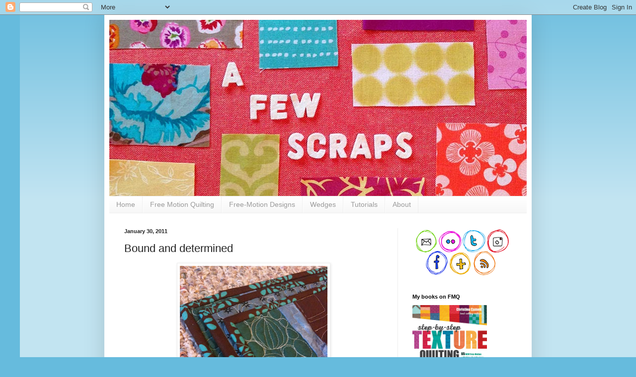

--- FILE ---
content_type: text/html; charset=UTF-8
request_url: https://www.afewscraps.com/2011/01/bound-and-determined.html?showComment=1296497830700
body_size: 23979
content:
<!DOCTYPE html>
<html class='v2' dir='ltr' xmlns='http://www.w3.org/1999/xhtml' xmlns:b='http://www.google.com/2005/gml/b' xmlns:data='http://www.google.com/2005/gml/data' xmlns:expr='http://www.google.com/2005/gml/expr'>
<head>
<link href='https://www.blogger.com/static/v1/widgets/335934321-css_bundle_v2.css' rel='stylesheet' type='text/css'/>
<meta content='IE=EmulateIE7' http-equiv='X-UA-Compatible'/>
<meta content='width=1100' name='viewport'/>
<meta content='text/html; charset=UTF-8' http-equiv='Content-Type'/>
<meta content='blogger' name='generator'/>
<link href='https://www.afewscraps.com/favicon.ico' rel='icon' type='image/x-icon'/>
<link href='https://www.afewscraps.com/2011/01/bound-and-determined.html' rel='canonical'/>
<link rel="alternate" type="application/atom+xml" title="A Few Scraps - Atom" href="https://www.afewscraps.com/feeds/posts/default" />
<link rel="alternate" type="application/rss+xml" title="A Few Scraps - RSS" href="https://www.afewscraps.com/feeds/posts/default?alt=rss" />
<link rel="service.post" type="application/atom+xml" title="A Few Scraps - Atom" href="https://www.blogger.com/feeds/6704688087550763321/posts/default" />

<!--Can't find substitution for tag [blog.ieCssRetrofitLinks]-->
<link href='https://blogger.googleusercontent.com/img/b/R29vZ2xl/AVvXsEhPCAPVDPrjYy7_GuBtYyOfcm4wT546TgrvVC55EUOANIOhF0UN8HtlD8wFL9d5c7-3OGPYMh9FB0WR0wAIaOquCxOfAogH-NW9DYlSxTOCrpXpgGuw9HXarCp-FrfmgbYQy_7z64XYSNIu/s320/IMG_2703.JPG' rel='image_src'/>
<meta content='https://www.afewscraps.com/2011/01/bound-and-determined.html' property='og:url'/>
<meta content='Bound and determined' property='og:title'/>
<meta content=' Time flies. The Free Motion Quilt Along quilt is bound and sitting in my sewing room. It&#39;s a little stitch library, a fun piece to show the...' property='og:description'/>
<meta content='https://blogger.googleusercontent.com/img/b/R29vZ2xl/AVvXsEhPCAPVDPrjYy7_GuBtYyOfcm4wT546TgrvVC55EUOANIOhF0UN8HtlD8wFL9d5c7-3OGPYMh9FB0WR0wAIaOquCxOfAogH-NW9DYlSxTOCrpXpgGuw9HXarCp-FrfmgbYQy_7z64XYSNIu/w1200-h630-p-k-no-nu/IMG_2703.JPG' property='og:image'/>
<title>A Few Scraps: Bound and determined</title>
<style type='text/css'>@font-face{font-family:'Josefin Sans';font-style:normal;font-weight:400;font-display:swap;src:url(//fonts.gstatic.com/s/josefinsans/v34/Qw3PZQNVED7rKGKxtqIqX5E-AVSJrOCfjY46_DjQbMlhLybpUVzEEaq2.woff2)format('woff2');unicode-range:U+0102-0103,U+0110-0111,U+0128-0129,U+0168-0169,U+01A0-01A1,U+01AF-01B0,U+0300-0301,U+0303-0304,U+0308-0309,U+0323,U+0329,U+1EA0-1EF9,U+20AB;}@font-face{font-family:'Josefin Sans';font-style:normal;font-weight:400;font-display:swap;src:url(//fonts.gstatic.com/s/josefinsans/v34/Qw3PZQNVED7rKGKxtqIqX5E-AVSJrOCfjY46_DjQbMhhLybpUVzEEaq2.woff2)format('woff2');unicode-range:U+0100-02BA,U+02BD-02C5,U+02C7-02CC,U+02CE-02D7,U+02DD-02FF,U+0304,U+0308,U+0329,U+1D00-1DBF,U+1E00-1E9F,U+1EF2-1EFF,U+2020,U+20A0-20AB,U+20AD-20C0,U+2113,U+2C60-2C7F,U+A720-A7FF;}@font-face{font-family:'Josefin Sans';font-style:normal;font-weight:400;font-display:swap;src:url(//fonts.gstatic.com/s/josefinsans/v34/Qw3PZQNVED7rKGKxtqIqX5E-AVSJrOCfjY46_DjQbMZhLybpUVzEEQ.woff2)format('woff2');unicode-range:U+0000-00FF,U+0131,U+0152-0153,U+02BB-02BC,U+02C6,U+02DA,U+02DC,U+0304,U+0308,U+0329,U+2000-206F,U+20AC,U+2122,U+2191,U+2193,U+2212,U+2215,U+FEFF,U+FFFD;}</style>
<style id='page-skin-1' type='text/css'><!--
/*
-----------------------------------------------
Blogger Template Style
Name:     Simple
Designer: Josh Peterson
URL:      www.noaesthetic.com
----------------------------------------------- */
/* Variable definitions
====================
<Variable name="keycolor" description="Main Color" type="color" default="#66bbdd"/>
<Group description="Page Text" selector="body">
<Variable name="body.font" description="Font" type="font"
default="normal normal 12px Arial, Tahoma, Helvetica, FreeSans, sans-serif"/>
<Variable name="body.text.color" description="Text Color" type="color" default="#222222"/>
</Group>
<Group description="Backgrounds" selector=".body-fauxcolumns-outer">
<Variable name="body.background.color" description="Outer Background" type="color" default="#66bbdd"/>
<Variable name="content.background.color" description="Main Background" type="color" default="#ffffff"/>
<Variable name="header.background.color" description="Header Background" type="color" default="transparent"/>
</Group>
<Group description="Links" selector=".main-outer">
<Variable name="link.color" description="Link Color" type="color" default="#2288bb"/>
<Variable name="link.visited.color" description="Visited Color" type="color" default="#888888"/>
<Variable name="link.hover.color" description="Hover Color" type="color" default="#33aaff"/>
</Group>
<Group description="Blog Title" selector=".header h1">
<Variable name="header.font" description="Font" type="font"
default="normal normal 60px Arial, Tahoma, Helvetica, FreeSans, sans-serif"/>
<Variable name="header.text.color" description="Title Color" type="color" default="#3399bb" />
</Group>
<Group description="Blog Description" selector=".header .description">
<Variable name="description.text.color" description="Description Color" type="color"
default="#777777" />
</Group>
<Group description="Tabs Text" selector=".tabs-inner .widget li a">
<Variable name="tabs.font" description="Font" type="font"
default="normal normal 14px Arial, Tahoma, Helvetica, FreeSans, sans-serif"/>
<Variable name="tabs.text.color" description="Text Color" type="color" default="#999999"/>
<Variable name="tabs.selected.text.color" description="Selected Color" type="color" default="#000000"/>
</Group>
<Group description="Tabs Background" selector=".tabs-outer .PageList">
<Variable name="tabs.background.color" description="Background Color" type="color" default="#f5f5f5"/>
<Variable name="tabs.selected.background.color" description="Selected Color" type="color" default="#eeeeee"/>
</Group>
<Group description="Post Title" selector="h3.post-title, .comments h4">
<Variable name="post.title.font" description="Font" type="font"
default="normal normal 22px Arial, Tahoma, Helvetica, FreeSans, sans-serif"/>
</Group>
<Group description="Date Header" selector=".date-header">
<Variable name="date.header.color" description="Text Color" type="color"
default="#222222"/>
<Variable name="date.header.background.color" description="Background Color" type="color"
default="transparent"/>
</Group>
<Group description="Post Footer" selector=".post-footer">
<Variable name="post.footer.text.color" description="Text Color" type="color" default="#666666"/>
<Variable name="post.footer.background.color" description="Background Color" type="color"
default="#f9f9f9"/>
<Variable name="post.footer.border.color" description="Shadow Color" type="color" default="#eeeeee"/>
</Group>
<Group description="Gadgets" selector="h2">
<Variable name="widget.title.font" description="Title Font" type="font"
default="normal bold 11px Arial, Tahoma, Helvetica, FreeSans, sans-serif"/>
<Variable name="widget.title.text.color" description="Title Color" type="color" default="#000000"/>
<Variable name="widget.alternate.text.color" description="Alternate Color" type="color" default="#999999"/>
</Group>
<Group description="Images" selector=".main-inner">
<Variable name="image.background.color" description="Background Color" type="color" default="#ffffff"/>
<Variable name="image.border.color" description="Border Color" type="color" default="#eeeeee"/>
<Variable name="image.text.color" description="Caption Text Color" type="color" default="#222222"/>
</Group>
<Group description="Accents" selector=".content-inner">
<Variable name="body.rule.color" description="Separator Line Color" type="color" default="#eeeeee"/>
<Variable name="tabs.border.color" description="Tabs Border Color" type="color" default="#eeeeee"/>
</Group>
<Variable name="body.background" description="Body Background" type="background"
color="#66bbdd" default="$(color) none repeat scroll top left"/>
<Variable name="body.background.override" description="Body Background Override" type="string" default=""/>
<Variable name="body.background.gradient.cap" description="Body Gradient Cap" type="url"
default="url(//www.blogblog.com/1kt/simple/gradients_light.png)"/>
<Variable name="body.background.gradient.tile" description="Body Gradient Tile" type="url"
default="url(//www.blogblog.com/1kt/simple/body_gradient_tile_light.png)"/>
<Variable name="content.background.color.selector" description="Content Background Color Selector" type="string" default=".content-inner"/>
<Variable name="content.padding" description="Content Padding" type="length" default="10px"/>
<Variable name="content.padding.horizontal" description="Content Horizontal Padding" type="length" default="10px"/>
<Variable name="content.shadow.spread" description="Content Shadow Spread" type="length" default="40px"/>
<Variable name="content.shadow.spread.webkit" description="Content Shadow Spread (WebKit)" type="length" default="5px"/>
<Variable name="content.shadow.spread.ie" description="Content Shadow Spread (IE)" type="length" default="10px"/>
<Variable name="main.border.width" description="Main Border Width" type="length" default="0"/>
<Variable name="header.background.gradient" description="Header Gradient" type="url" default="none"/>
<Variable name="header.shadow.offset.left" description="Header Shadow Offset Left" type="length" default="-1px"/>
<Variable name="header.shadow.offset.top" description="Header Shadow Offset Top" type="length" default="-1px"/>
<Variable name="header.shadow.spread" description="Header Shadow Spread" type="length" default="1px"/>
<Variable name="header.padding" description="Header Padding" type="length" default="30px"/>
<Variable name="header.border.size" description="Header Border Size" type="length" default="1px"/>
<Variable name="header.bottom.border.size" description="Header Bottom Border Size" type="length" default="1px"/>
<Variable name="header.border.horizontalsize" description="Header Horizontal Border Size" type="length" default="0"/>
<Variable name="description.text.size" description="Description Text Size" type="string" default="140%"/>
<Variable name="tabs.margin.top" description="Tabs Margin Top" type="length" default="0" />
<Variable name="tabs.margin.side" description="Tabs Side Margin" type="length" default="30px" />
<Variable name="tabs.background.gradient" description="Tabs Background Gradient" type="url"
default="url(//www.blogblog.com/1kt/simple/gradients_light.png)"/>
<Variable name="tabs.border.width" description="Tabs Border Width" type="length" default="1px"/>
<Variable name="tabs.bevel.border.width" description="Tabs Bevel Border Width" type="length" default="1px"/>
<Variable name="date.header.padding" description="Date Header Padding" type="string" default="inherit"/>
<Variable name="date.header.letterspacing" description="Date Header Letter Spacing" type="string" default="inherit"/>
<Variable name="date.header.margin" description="Date Header Margin" type="string" default="inherit"/>
<Variable name="post.margin.bottom" description="Post Bottom Margin" type="length" default="25px"/>
<Variable name="image.border.small.size" description="Image Border Small Size" type="length" default="2px"/>
<Variable name="image.border.large.size" description="Image Border Large Size" type="length" default="5px"/>
<Variable name="page.width.selector" description="Page Width Selector" type="string" default=".region-inner"/>
<Variable name="page.width" description="Page Width" type="string" default="auto"/>
<Variable name="main.section.margin" description="Main Section Margin" type="length" default="15px"/>
<Variable name="main.padding" description="Main Padding" type="length" default="15px"/>
<Variable name="main.padding.top" description="Main Padding Top" type="length" default="30px"/>
<Variable name="main.padding.bottom" description="Main Padding Bottom" type="length" default="30px"/>
<Variable name="paging.background"
color="#ffffff"
description="Background of blog paging area" type="background"
default="transparent none no-repeat scroll top center"/>
<Variable name="footer.bevel" description="Bevel border length of footer" type="length" default="0"/>
<Variable name="mobile.background.overlay" description="Mobile Background Overlay" type="string"
default="transparent none repeat scroll top left"/>
<Variable name="mobile.background.size" description="Mobile Background Size" type="string" default="auto"/>
<Variable name="mobile.button.color" description="Mobile Button Color" type="color" default="#ffffff" />
<Variable name="startSide" description="Side where text starts in blog language" type="automatic" default="left"/>
<Variable name="endSide" description="Side where text ends in blog language" type="automatic" default="right"/>
*/
/* Content
----------------------------------------------- */
body, .body-fauxcolumn-outer {
font: normal normal 12px Arial, Tahoma, Helvetica, FreeSans, sans-serif;
color: #222222;
background: #66bbdd none repeat scroll top left;
padding: 0 40px 40px 40px;
}
html body .region-inner {
min-width: 0;
max-width: 100%;
width: auto;
}
a:link {
text-decoration:none;
color: #2288bb;
}
a:visited {
text-decoration:none;
color: #888888;
}
a:hover {
text-decoration:underline;
color: #33aaff;
}
.body-fauxcolumn-outer .fauxcolumn-inner {
background: transparent url(//www.blogblog.com/1kt/simple/body_gradient_tile_light.png) repeat scroll top left;
_background-image: none;
}
.body-fauxcolumn-outer .cap-top {
position: absolute;
z-index: 1;
height: 400px;
width: 100%;
background: #66bbdd none repeat scroll top left;
}
.body-fauxcolumn-outer .cap-top .cap-left {
width: 100%;
background: transparent url(//www.blogblog.com/1kt/simple/gradients_light.png) repeat-x scroll top left;
_background-image: none;
}
.content-outer {
-moz-box-shadow: 0 0 40px rgba(0, 0, 0, .15);
-webkit-box-shadow: 0 0 5px rgba(0, 0, 0, .15);
-goog-ms-box-shadow: 0 0 10px #333333;
box-shadow: 0 0 40px rgba(0, 0, 0, .15);
margin-bottom: 1px;
}
.content-inner {
padding: 10px 10px;
}
.content-inner {
background-color: #ffffff;
}
/* Header
----------------------------------------------- */
.header-outer {
background: transparent none repeat-x scroll 0 -400px;
_background-image: none;
}
.Header h1 {
font: normal normal 60px Arial, Tahoma, Helvetica, FreeSans, sans-serif;
color: #3399bb;
text-shadow: -1px -1px 1px rgba(0, 0, 0, .2);
}
.Header h1 a {
color: #3399bb;
}
.Header .description {
font-size: 140%;
color: #777777;
}
.header-inner .Header .titlewrapper {
padding: 22px 30px;
}
.header-inner .Header .descriptionwrapper {
padding: 0 30px;
}
/* Tabs
----------------------------------------------- */
.tabs-inner .section:first-child {
border-top: 1px solid #eeeeee;
}
.tabs-inner .section:first-child ul {
margin-top: -1px;
border-top: 1px solid #eeeeee;
border-left: 0 solid #eeeeee;
border-right: 0 solid #eeeeee;
}
.tabs-inner .widget ul {
background: #f5f5f5 url(//www.blogblog.com/1kt/simple/gradients_light.png) repeat-x scroll 0 -800px;
_background-image: none;
border-bottom: 1px solid #eeeeee;
margin-top: 0;
margin-left: -30px;
margin-right: -30px;
}
.tabs-inner .widget li a {
display: inline-block;
padding: .6em 1em;
font: normal normal 14px Arial, Tahoma, Helvetica, FreeSans, sans-serif;
color: #999999;
border-left: 1px solid #ffffff;
border-right: 1px solid #eeeeee;
}
.tabs-inner .widget li:first-child a {
border-left: none;
}
.tabs-inner .widget li.selected a, .tabs-inner .widget li a:hover {
color: #000000;
background-color: #eeeeee;
text-decoration: none;
}
/* Columns
----------------------------------------------- */
.main-outer {
border-top: 0 solid #eeeeee;
}
.fauxcolumn-left-outer .fauxcolumn-inner {
border-right: 1px solid #eeeeee;
}
.fauxcolumn-right-outer .fauxcolumn-inner {
border-left: 1px solid #eeeeee;
}
/* Headings
----------------------------------------------- */
h2 {
margin: 0 0 1em 0;
font: normal bold 11px Arial, Tahoma, Helvetica, FreeSans, sans-serif;
color: #000000;
}
/* Widgets
----------------------------------------------- */
.widget .zippy {
color: #999999;
text-shadow: 2px 2px 1px rgba(0, 0, 0, .1);
}
.widget .popular-posts ul {
list-style: none;
}
/* Posts
----------------------------------------------- */
.date-header span {
background-color: transparent;
color: #222222;
padding: inherit;
letter-spacing: inherit;
margin: inherit;
}
.main-inner {
padding-top: 30px;
padding-bottom: 30px;
}
.main-inner .column-center-inner {
padding: 0 15px;
}
.main-inner .column-center-inner .section {
margin: 0 15px;
}
.post {
margin: 0 0 25px 0;
}
h3.post-title, .comments h4 {
font: normal normal 22px Arial, Tahoma, Helvetica, FreeSans, sans-serif;
margin: .75em 0 0;
}
.post-body {
font-size: 110%;
line-height: 1.4;
position: relative;
}
.post-body img, .post-body .tr-caption-container, .Profile img, .Image img,
.BlogList .item-thumbnail img {
padding: 2px;
background: #ffffff;
border: 1px solid #eeeeee;
-moz-box-shadow: 1px 1px 5px rgba(0, 0, 0, .1);
-webkit-box-shadow: 1px 1px 5px rgba(0, 0, 0, .1);
box-shadow: 1px 1px 5px rgba(0, 0, 0, .1);
}
.post-body img, .post-body .tr-caption-container {
padding: 5px;
}
.post-body .tr-caption-container {
color: #222222;
}
.post-body .tr-caption-container img {
padding: 0;
background: transparent;
border: none;
-moz-box-shadow: 0 0 0 rgba(0, 0, 0, .1);
-webkit-box-shadow: 0 0 0 rgba(0, 0, 0, .1);
box-shadow: 0 0 0 rgba(0, 0, 0, .1);
}
.post-header {
margin: 0 0 1.5em;
line-height: 1.6;
font-size: 90%;
}
.post-footer {
margin: 20px -2px 0;
padding: 5px 10px;
color: #666666;
background-color: #f9f9f9;
border-bottom: 1px solid #eeeeee;
line-height: 1.6;
font-size: 90%;
}
#comments .comment-author {
padding-top: 1.5em;
border-top: 1px solid #eeeeee;
background-position: 0 1.5em;
}
#comments .comment-author:first-child {
padding-top: 0;
border-top: none;
}
.avatar-image-container {
margin: .2em 0 0;
}
#comments .avatar-image-container img {
border: 1px solid #eeeeee;
}
/* Comments
----------------------------------------------- */
.comments .comments-content .icon.blog-author {
background-repeat: no-repeat;
background-image: url([data-uri]);
}
.comments .comments-content .loadmore a {
border-top: 1px solid #999999;
border-bottom: 1px solid #999999;
}
.comments .comment-thread.inline-thread {
background-color: #f9f9f9;
}
.comments .continue {
border-top: 2px solid #999999;
}
/* Accents
---------------------------------------------- */
.section-columns td.columns-cell {
border-left: 1px solid #eeeeee;
}
.blog-pager {
background: transparent none no-repeat scroll top center;
}
.blog-pager-older-link, .home-link,
.blog-pager-newer-link {
background-color: #ffffff;
padding: 5px;
}
.footer-outer {
border-top: 0 dashed #bbbbbb;
}
/* Mobile
----------------------------------------------- */
body.mobile  {
background-size: auto;
}
.mobile .body-fauxcolumn-outer {
background: transparent none repeat scroll top left;
}
.mobile .body-fauxcolumn-outer .cap-top {
background-size: 100% auto;
}
.mobile .content-outer {
-webkit-box-shadow: 0 0 3px rgba(0, 0, 0, .15);
box-shadow: 0 0 3px rgba(0, 0, 0, .15);
}
body.mobile .AdSense {
margin: 0 -40px;
}
.mobile .tabs-inner .widget ul {
margin-left: 0;
margin-right: 0;
}
.mobile .post {
margin: 0;
}
.mobile .main-inner .column-center-inner .section {
margin: 0;
}
.mobile .date-header span {
padding: 0.1em 10px;
margin: 0 -10px;
}
.mobile h3.post-title {
margin: 0;
}
.mobile .blog-pager {
background: transparent none no-repeat scroll top center;
}
.mobile .footer-outer {
border-top: none;
}
.mobile .main-inner, .mobile .footer-inner {
background-color: #ffffff;
}
.mobile-index-contents {
color: #222222;
}
.mobile-link-button {
background-color: #2288bb;
}
.mobile-link-button a:link, .mobile-link-button a:visited {
color: #ffffff;
}
.mobile .tabs-inner .section:first-child {
border-top: none;
}
.mobile .tabs-inner .PageList .widget-content {
background-color: #eeeeee;
color: #000000;
border-top: 1px solid #eeeeee;
border-bottom: 1px solid #eeeeee;
}
.mobile .tabs-inner .PageList .widget-content .pagelist-arrow {
border-left: 1px solid #eeeeee;
}

--></style>
<style id='template-skin-1' type='text/css'><!--
body {
min-width: 860px;
}
.content-outer, .content-fauxcolumn-outer, .region-inner {
min-width: 860px;
max-width: 860px;
_width: 860px;
}
.main-inner .columns {
padding-left: 0px;
padding-right: 260px;
}
.main-inner .fauxcolumn-center-outer {
left: 0px;
right: 260px;
/* IE6 does not respect left and right together */
_width: expression(this.parentNode.offsetWidth -
parseInt("0px") -
parseInt("260px") + 'px');
}
.main-inner .fauxcolumn-left-outer {
width: 0px;
}
.main-inner .fauxcolumn-right-outer {
width: 260px;
}
.main-inner .column-left-outer {
width: 0px;
right: 100%;
margin-left: -0px;
}
.main-inner .column-right-outer {
width: 260px;
margin-right: -260px;
}
#layout {
min-width: 0;
}
#layout .content-outer {
min-width: 0;
width: 800px;
}
#layout .region-inner {
min-width: 0;
width: auto;
}
--></style>
<script type='text/javascript'>

  var _gaq = _gaq || [];
  _gaq.push(['_setAccount', 'UA-19977124-1']);
  _gaq.push(['_trackPageview']);

  (function() {
    var ga = document.createElement('script'); ga.type = 'text/javascript'; ga.async = true;
    ga.src = ('https:' == document.location.protocol ? 'https://ssl' : 'http://www') + '.google-analytics.com/ga.js';
    var s = document.getElementsByTagName('script')[0]; s.parentNode.insertBefore(ga, s);
  })();

</script>
<link href='https://www.blogger.com/dyn-css/authorization.css?targetBlogID=6704688087550763321&amp;zx=9ee32f32-8653-4889-bee8-b7b2b9db492f' media='none' onload='if(media!=&#39;all&#39;)media=&#39;all&#39;' rel='stylesheet'/><noscript><link href='https://www.blogger.com/dyn-css/authorization.css?targetBlogID=6704688087550763321&amp;zx=9ee32f32-8653-4889-bee8-b7b2b9db492f' rel='stylesheet'/></noscript>
<meta name='google-adsense-platform-account' content='ca-host-pub-1556223355139109'/>
<meta name='google-adsense-platform-domain' content='blogspot.com'/>

</head>
<body class='loading'>
<div class='navbar section' id='navbar'><div class='widget Navbar' data-version='1' id='Navbar1'><script type="text/javascript">
    function setAttributeOnload(object, attribute, val) {
      if(window.addEventListener) {
        window.addEventListener('load',
          function(){ object[attribute] = val; }, false);
      } else {
        window.attachEvent('onload', function(){ object[attribute] = val; });
      }
    }
  </script>
<div id="navbar-iframe-container"></div>
<script type="text/javascript" src="https://apis.google.com/js/platform.js"></script>
<script type="text/javascript">
      gapi.load("gapi.iframes:gapi.iframes.style.bubble", function() {
        if (gapi.iframes && gapi.iframes.getContext) {
          gapi.iframes.getContext().openChild({
              url: 'https://www.blogger.com/navbar/6704688087550763321?po\x3d910836997132654420\x26origin\x3dhttps://www.afewscraps.com',
              where: document.getElementById("navbar-iframe-container"),
              id: "navbar-iframe"
          });
        }
      });
    </script><script type="text/javascript">
(function() {
var script = document.createElement('script');
script.type = 'text/javascript';
script.src = '//pagead2.googlesyndication.com/pagead/js/google_top_exp.js';
var head = document.getElementsByTagName('head')[0];
if (head) {
head.appendChild(script);
}})();
</script>
</div></div>
<div class='body-fauxcolumns'>
<div class='fauxcolumn-outer body-fauxcolumn-outer'>
<div class='cap-top'>
<div class='cap-left'></div>
<div class='cap-right'></div>
</div>
<div class='fauxborder-left'>
<div class='fauxborder-right'></div>
<div class='fauxcolumn-inner'>
</div>
</div>
<div class='cap-bottom'>
<div class='cap-left'></div>
<div class='cap-right'></div>
</div>
</div>
</div>
<div class='content'>
<div class='content-fauxcolumns'>
<div class='fauxcolumn-outer content-fauxcolumn-outer'>
<div class='cap-top'>
<div class='cap-left'></div>
<div class='cap-right'></div>
</div>
<div class='fauxborder-left'>
<div class='fauxborder-right'></div>
<div class='fauxcolumn-inner'>
</div>
</div>
<div class='cap-bottom'>
<div class='cap-left'></div>
<div class='cap-right'></div>
</div>
</div>
</div>
<div class='content-outer'>
<div class='content-cap-top cap-top'>
<div class='cap-left'></div>
<div class='cap-right'></div>
</div>
<div class='fauxborder-left content-fauxborder-left'>
<div class='fauxborder-right content-fauxborder-right'></div>
<div class='content-inner'>
<header>
<div class='header-outer'>
<div class='header-cap-top cap-top'>
<div class='cap-left'></div>
<div class='cap-right'></div>
</div>
<div class='fauxborder-left header-fauxborder-left'>
<div class='fauxborder-right header-fauxborder-right'></div>
<div class='region-inner header-inner'>
<div class='header section' id='header'><div class='widget Header' data-version='1' id='Header1'>
<div id='header-inner'>
<a href='https://www.afewscraps.com/' style='display: block'>
<img alt='A Few Scraps' height='355px; ' id='Header1_headerimg' src='https://blogger.googleusercontent.com/img/b/R29vZ2xl/AVvXsEh758BPFEddmvHeER5C9qlD9Qtv96Dlp5mW6n4d7K6BWEulUnIQsoWdq9Ml1gjCBljmH6r7l1TDL9JZ1-KTV7PB1zZF0fZpJ_PVjkO8ouN5YZkr88M74nuuZ-9iEmbpk9AhzScfVKpjax91/s1600/narrowblogheader860wide.jpg' style='display: block' width='860px; '/>
</a>
</div>
</div></div>
</div>
</div>
<div class='header-cap-bottom cap-bottom'>
<div class='cap-left'></div>
<div class='cap-right'></div>
</div>
</div>
</header>
<div class='tabs-outer'>
<div class='tabs-cap-top cap-top'>
<div class='cap-left'></div>
<div class='cap-right'></div>
</div>
<div class='fauxborder-left tabs-fauxborder-left'>
<div class='fauxborder-right tabs-fauxborder-right'></div>
<div class='region-inner tabs-inner'>
<div class='tabs section' id='crosscol'><div class='widget PageList' data-version='1' id='PageList1'>
<h2>Pages</h2>
<div class='widget-content'>
<ul>
<li>
<a href='https://www.afewscraps.com/'>Home</a>
</li>
<li>
<a href='https://www.afewscraps.com/p/free-motion-quilting.html'>Free Motion Quilting</a>
</li>
<li>
<a href='https://www.afewscraps.com/p/all-over-quilting-designs.html'>Free-Motion Designs</a>
</li>
<li>
<a href='https://www.afewscraps.com/p/wedges.html'>Wedges</a>
</li>
<li>
<a href='https://www.afewscraps.com/p/tutorials.html'>Tutorials</a>
</li>
<li>
<a href='https://www.afewscraps.com/p/about_9.html'>About</a>
</li>
</ul>
<div class='clear'></div>
</div>
</div></div>
<div class='tabs no-items section' id='crosscol-overflow'></div>
</div>
</div>
<div class='tabs-cap-bottom cap-bottom'>
<div class='cap-left'></div>
<div class='cap-right'></div>
</div>
</div>
<div class='main-outer'>
<div class='main-cap-top cap-top'>
<div class='cap-left'></div>
<div class='cap-right'></div>
</div>
<div class='fauxborder-left main-fauxborder-left'>
<div class='fauxborder-right main-fauxborder-right'></div>
<div class='region-inner main-inner'>
<div class='columns fauxcolumns'>
<div class='fauxcolumn-outer fauxcolumn-center-outer'>
<div class='cap-top'>
<div class='cap-left'></div>
<div class='cap-right'></div>
</div>
<div class='fauxborder-left'>
<div class='fauxborder-right'></div>
<div class='fauxcolumn-inner'>
</div>
</div>
<div class='cap-bottom'>
<div class='cap-left'></div>
<div class='cap-right'></div>
</div>
</div>
<div class='fauxcolumn-outer fauxcolumn-left-outer'>
<div class='cap-top'>
<div class='cap-left'></div>
<div class='cap-right'></div>
</div>
<div class='fauxborder-left'>
<div class='fauxborder-right'></div>
<div class='fauxcolumn-inner'>
</div>
</div>
<div class='cap-bottom'>
<div class='cap-left'></div>
<div class='cap-right'></div>
</div>
</div>
<div class='fauxcolumn-outer fauxcolumn-right-outer'>
<div class='cap-top'>
<div class='cap-left'></div>
<div class='cap-right'></div>
</div>
<div class='fauxborder-left'>
<div class='fauxborder-right'></div>
<div class='fauxcolumn-inner'>
</div>
</div>
<div class='cap-bottom'>
<div class='cap-left'></div>
<div class='cap-right'></div>
</div>
</div>
<!-- corrects IE6 width calculation -->
<div class='columns-inner'>
<div class='column-center-outer'>
<div class='column-center-inner'>
<div class='main section' id='main'><div class='widget Blog' data-version='1' id='Blog1'>
<div class='blog-posts hfeed'>

          <div class="date-outer">
        
<h2 class='date-header'><span>January 30, 2011</span></h2>

          <div class="date-posts">
        
<div class='post-outer'>
<div class='post hentry'>
<a name='910836997132654420'></a>
<h3 class='post-title entry-title'>
Bound and determined
</h3>
<div class='post-header'>
<div class='post-header-line-1'></div>
</div>
<div class='post-body entry-content'>
<div class="separator" style="clear: both; text-align: center;"><a href="https://blogger.googleusercontent.com/img/b/R29vZ2xl/AVvXsEhPCAPVDPrjYy7_GuBtYyOfcm4wT546TgrvVC55EUOANIOhF0UN8HtlD8wFL9d5c7-3OGPYMh9FB0WR0wAIaOquCxOfAogH-NW9DYlSxTOCrpXpgGuw9HXarCp-FrfmgbYQy_7z64XYSNIu/s1600/IMG_2703.JPG" imageanchor="1" style="margin-left: 1em; margin-right: 1em;"><img border="0" height="320" src="https://blogger.googleusercontent.com/img/b/R29vZ2xl/AVvXsEhPCAPVDPrjYy7_GuBtYyOfcm4wT546TgrvVC55EUOANIOhF0UN8HtlD8wFL9d5c7-3OGPYMh9FB0WR0wAIaOquCxOfAogH-NW9DYlSxTOCrpXpgGuw9HXarCp-FrfmgbYQy_7z64XYSNIu/s320/IMG_2703.JPG" width="297" /></a></div><br />
Time flies. The Free Motion Quilt Along quilt is bound and sitting in my sewing room. It's a little stitch library, a fun piece to show the possibilities of free motion quilting. <br />
<br />
<div class="separator" style="clear: both; text-align: center;"><a href="https://blogger.googleusercontent.com/img/b/R29vZ2xl/AVvXsEirxJRnkP87WPft0vgRCW1-XpLB8sn7Orx2awYJOEMhyphenhyphen-l_1sLqiI88-JwbipNXgggQBCmEM6FtyLy3kl5WS0Iwu9HNVvp-Be27RiiIkHi5Hqi0YRZEB-_tbCKbhIQtGlsrJcwaE6bj_KaF/s1600/IMG_2714.JPG" imageanchor="1" style="margin-left: 1em; margin-right: 1em;"><img border="0" height="320" src="https://blogger.googleusercontent.com/img/b/R29vZ2xl/AVvXsEirxJRnkP87WPft0vgRCW1-XpLB8sn7Orx2awYJOEMhyphenhyphen-l_1sLqiI88-JwbipNXgggQBCmEM6FtyLy3kl5WS0Iwu9HNVvp-Be27RiiIkHi5Hqi0YRZEB-_tbCKbhIQtGlsrJcwaE6bj_KaF/s320/IMG_2714.JPG" width="240" /></a></div><br />
What an experience this project was! I'm still <a href="http://afewscraps.blogspot.com/2010/09/expert.html">not an expert</a>. But working through different pattern families was a good exercise to help me think more clearly about quilting designs. And it definitely improved my quilting. <br />
<br />
<div class="separator" style="clear: both; text-align: center;"><a href="https://blogger.googleusercontent.com/img/b/R29vZ2xl/AVvXsEgbdnjxh41tmLTuwg-UeIauQdfbWNYnl2d3Mm0gfJxAOq3EkaXgw1FElbt1pKQD8CiFbUQ9KWmDhv_xqgwpwyFfOrFhm05Y99OgXAuji3Hsw1H2CjDKGvbp_KkRVPJLAvYwmQ4gnKx1PLwT/s1600/IMG_2715.JPG" imageanchor="1" style="margin-left: 1em; margin-right: 1em;"><img border="0" height="320" src="https://blogger.googleusercontent.com/img/b/R29vZ2xl/AVvXsEgbdnjxh41tmLTuwg-UeIauQdfbWNYnl2d3Mm0gfJxAOq3EkaXgw1FElbt1pKQD8CiFbUQ9KWmDhv_xqgwpwyFfOrFhm05Y99OgXAuji3Hsw1H2CjDKGvbp_KkRVPJLAvYwmQ4gnKx1PLwT/s320/IMG_2715.JPG" width="240" /></a></div><br />
Mostly this post is to say thank you. Some of you have commented, or emailed, or mentioned to me in person, that this series was helpful to you. I can't say enough how wonderful this made me feel. These words buoyed me through the weeks. <br />
<br />
<div class="separator" style="clear: both; text-align: center;"><a href="https://blogger.googleusercontent.com/img/b/R29vZ2xl/AVvXsEgUGuXlYSoNzoWTBiUPKvXDF18zgQiA4OAjH2DdfPonhiGlnUQalNaFmowW0xpokPBcpvUN3KUu0g8gyC1Gqo-jd1Y3k6fjMaZy1OV3AcT4iwKBGNYz2EFVLRr7NeedWXpGgsAQ04r_7qik/s1600/IMG_2716.JPG" imageanchor="1" style="margin-left: 1em; margin-right: 1em;"><img border="0" height="320" src="https://blogger.googleusercontent.com/img/b/R29vZ2xl/AVvXsEgUGuXlYSoNzoWTBiUPKvXDF18zgQiA4OAjH2DdfPonhiGlnUQalNaFmowW0xpokPBcpvUN3KUu0g8gyC1Gqo-jd1Y3k6fjMaZy1OV3AcT4iwKBGNYz2EFVLRr7NeedWXpGgsAQ04r_7qik/s320/IMG_2716.JPG" width="240" /></a></div><br />
Feeling like I had something to share was powerful. It changed the way I thought about myself as a quilter. Thank you for helping me grow, with the magic of your words! And thanks for coming along with me on this ride, whether you actually stitched along or not. Thanks for sharing your quilting photos on your blogs and <a href="http://www.flickr.com/groups/1475467@N20/">Flickr</a>, for telling your friends, for being patient when I got behind. <br />
<br />
<div class="separator" style="clear: both; text-align: center;"><a href="https://blogger.googleusercontent.com/img/b/R29vZ2xl/AVvXsEhwrMBaMq9exRLeLdLNeAWjHx2_PN-WD-GPjiD-mgDGbP8FnPVygUYK38wbwRV-rEVbHAoSDshoOWqT3ugmFs45FVkaWvqKkTU7u-Cyo_sRm6YnpIEhqGQq6ZH2DfeeICXYr1UAGHRwZ9Nq/s1600/IMG_2717.JPG" imageanchor="1" style="margin-left: 1em; margin-right: 1em;"><img border="0" height="320" src="https://blogger.googleusercontent.com/img/b/R29vZ2xl/AVvXsEhwrMBaMq9exRLeLdLNeAWjHx2_PN-WD-GPjiD-mgDGbP8FnPVygUYK38wbwRV-rEVbHAoSDshoOWqT3ugmFs45FVkaWvqKkTU7u-Cyo_sRm6YnpIEhqGQq6ZH2DfeeICXYr1UAGHRwZ9Nq/s320/IMG_2717.JPG" width="240" /></a></div><br />
You rock! Happy quilting!<br />
<br />
<div class="separator" style="clear: both; text-align: center;"><a href="https://blogger.googleusercontent.com/img/b/R29vZ2xl/AVvXsEjwIfeWSUMQkkr-4w_eYeN0YrZll0WzSeOi_bI1r95YRdq3jVtgoxy2p8oc6UD4GHu8A8P_1IfddsbeKpWPS7U2z-2VJxTt2Hgr0gNg3VmMLNzDkzWZ5tJG2qF8xtEVbwsBRrs9L_G8LxsD/s1600/photo-760142.JPG" imageanchor="1" style="margin-left: 1em; margin-right: 1em;"><img border="0" height="320" s5="true" src="https://blogger.googleusercontent.com/img/b/R29vZ2xl/AVvXsEjwIfeWSUMQkkr-4w_eYeN0YrZll0WzSeOi_bI1r95YRdq3jVtgoxy2p8oc6UD4GHu8A8P_1IfddsbeKpWPS7U2z-2VJxTt2Hgr0gNg3VmMLNzDkzWZ5tJG2qF8xtEVbwsBRrs9L_G8LxsD/s320/photo-760142.JPG" width="240" /></a></div>
<div style='clear: both;'></div>
</div>
<div class='post-footer'>
<div class='post-footer-line post-footer-line-1'><span class='post-author vcard'>
Posted by
<span class='fn'>Christina</span>
</span>
<span class='post-timestamp'>
at
<a class='timestamp-link' href='https://www.afewscraps.com/2011/01/bound-and-determined.html' rel='bookmark' title='permanent link'><abbr class='published' title='2011-01-30T21:46:00-08:00'>9:46&#8239;PM</abbr></a>
</span>
<span class='post-comment-link'>
</span>
<span class='post-icons'>
<span class='item-action'>
<a href='https://www.blogger.com/email-post/6704688087550763321/910836997132654420' title='Email Post'>
<img alt="" class="icon-action" height="13" src="//img1.blogblog.com/img/icon18_email.gif" width="18">
</a>
</span>
<span class='item-control blog-admin pid-556612180'>
<a href='https://www.blogger.com/post-edit.g?blogID=6704688087550763321&postID=910836997132654420&from=pencil' title='Edit Post'>
<img alt='' class='icon-action' height='18' src='https://resources.blogblog.com/img/icon18_edit_allbkg.gif' width='18'/>
</a>
</span>
</span>
<span class='post-backlinks post-comment-link'>
</span>
</div>
<div class='post-footer-line post-footer-line-2'><span class='post-labels'>
</span>
</div>
<div class='post-footer-line post-footer-line-3'><span class='post-location'>
</span>
</div>
</div>
</div>
<div class='comments' id='comments'>
<a name='comments'></a>
<h4>19 comments:</h4>
<div id='Blog1_comments-block-wrapper'>
<dl class='avatar-comment-indent' id='comments-block'>
<dt class='comment-author ' id='c4550331125722548883'>
<a name='c4550331125722548883'></a>
<div class="avatar-image-container avatar-stock"><span dir="ltr"><a href="https://www.blogger.com/profile/12037676525277551546" target="" rel="nofollow" onclick="" class="avatar-hovercard" id="av-4550331125722548883-12037676525277551546"><img src="//www.blogger.com/img/blogger_logo_round_35.png" width="35" height="35" alt="" title="Unknown">

</a></span></div>
<a href='https://www.blogger.com/profile/12037676525277551546' rel='nofollow'>Unknown</a>
said...
</dt>
<dd class='comment-body' id='Blog1_cmt-4550331125722548883'>
<p>
Thanks to YOU, who changed my belief from &#39;I cannot do this&#39; to &#39;Yes, I manage, not perfectly but I dont mind&#39; :o) It has been such fun and you have been a great teacher. I hope you will leave the lessons on your blog, I plan to print it and put it in a book.<br />Hugs from Norway
</p>
</dd>
<dd class='comment-footer'>
<span class='comment-timestamp'>
<a href='https://www.afewscraps.com/2011/01/bound-and-determined.html?showComment=1296461294455#c4550331125722548883' title='comment permalink'>
January 31, 2011 at 12:08&#8239;AM
</a>
<span class='item-control blog-admin pid-1125494905'>
<a class='comment-delete' href='https://www.blogger.com/comment/delete/6704688087550763321/4550331125722548883' title='Delete Comment'>
<img src='https://resources.blogblog.com/img/icon_delete13.gif'/>
</a>
</span>
</span>
</dd>
<dt class='comment-author ' id='c7520856014615867821'>
<a name='c7520856014615867821'></a>
<div class="avatar-image-container vcard"><span dir="ltr"><a href="https://www.blogger.com/profile/17394751719819372772" target="" rel="nofollow" onclick="" class="avatar-hovercard" id="av-7520856014615867821-17394751719819372772"><img src="https://resources.blogblog.com/img/blank.gif" width="35" height="35" class="delayLoad" style="display: none;" longdesc="//2.bp.blogspot.com/-2XErx6GEwfo/ZXI_c5JG4TI/AAAAAAAAkXs/szMONIjy1rEaMK2E6kzXuc56UPD5nzKywCK4BGAYYCw/s35/IMG_1521.JPG" alt="" title="Cheryll">

<noscript><img src="//2.bp.blogspot.com/-2XErx6GEwfo/ZXI_c5JG4TI/AAAAAAAAkXs/szMONIjy1rEaMK2E6kzXuc56UPD5nzKywCK4BGAYYCw/s35/IMG_1521.JPG" width="35" height="35" class="photo" alt=""></noscript></a></span></div>
<a href='https://www.blogger.com/profile/17394751719819372772' rel='nofollow'>Cheryll</a>
said...
</dt>
<dd class='comment-body' id='Blog1_cmt-7520856014615867821'>
<p>
No... you RoCk! Thanks for all the information, tips and help with quilting. Please leave the lessons there as they are good to check back on.
</p>
</dd>
<dd class='comment-footer'>
<span class='comment-timestamp'>
<a href='https://www.afewscraps.com/2011/01/bound-and-determined.html?showComment=1296473948079#c7520856014615867821' title='comment permalink'>
January 31, 2011 at 3:39&#8239;AM
</a>
<span class='item-control blog-admin pid-653566918'>
<a class='comment-delete' href='https://www.blogger.com/comment/delete/6704688087550763321/7520856014615867821' title='Delete Comment'>
<img src='https://resources.blogblog.com/img/icon_delete13.gif'/>
</a>
</span>
</span>
</dd>
<dt class='comment-author ' id='c836201745444584286'>
<a name='c836201745444584286'></a>
<div class="avatar-image-container vcard"><span dir="ltr"><a href="https://www.blogger.com/profile/15731141629634998152" target="" rel="nofollow" onclick="" class="avatar-hovercard" id="av-836201745444584286-15731141629634998152"><img src="https://resources.blogblog.com/img/blank.gif" width="35" height="35" class="delayLoad" style="display: none;" longdesc="//3.bp.blogspot.com/-Nb5kGflthuU/ZACco0xpQ7I/AAAAAAAAqZU/rcs3-HBCatUUFf8R9_z03VGiN6A0NAITgCK4BGAYYCw/s35/gene-ico.jpg" alt="" title="Gene Black">

<noscript><img src="//3.bp.blogspot.com/-Nb5kGflthuU/ZACco0xpQ7I/AAAAAAAAqZU/rcs3-HBCatUUFf8R9_z03VGiN6A0NAITgCK4BGAYYCw/s35/gene-ico.jpg" width="35" height="35" class="photo" alt=""></noscript></a></span></div>
<a href='https://www.blogger.com/profile/15731141629634998152' rel='nofollow'>Gene Black</a>
said...
</dt>
<dd class='comment-body' id='Blog1_cmt-836201745444584286'>
<p>
Thank you!  I did learn techniques and patterns.  It was a treat.
</p>
</dd>
<dd class='comment-footer'>
<span class='comment-timestamp'>
<a href='https://www.afewscraps.com/2011/01/bound-and-determined.html?showComment=1296475102890#c836201745444584286' title='comment permalink'>
January 31, 2011 at 3:58&#8239;AM
</a>
<span class='item-control blog-admin pid-1415401540'>
<a class='comment-delete' href='https://www.blogger.com/comment/delete/6704688087550763321/836201745444584286' title='Delete Comment'>
<img src='https://resources.blogblog.com/img/icon_delete13.gif'/>
</a>
</span>
</span>
</dd>
<dt class='comment-author ' id='c4992004007434879878'>
<a name='c4992004007434879878'></a>
<div class="avatar-image-container vcard"><span dir="ltr"><a href="https://www.blogger.com/profile/15654184428262038009" target="" rel="nofollow" onclick="" class="avatar-hovercard" id="av-4992004007434879878-15654184428262038009"><img src="https://resources.blogblog.com/img/blank.gif" width="35" height="35" class="delayLoad" style="display: none;" longdesc="//blogger.googleusercontent.com/img/b/R29vZ2xl/AVvXsEgPQP4Brb0atg0mlPeBGOJS7yKdNEW7Huy1DEhnrbEW4mBMa8pwhZcsa_J9jpzNss2NNBMK8HREDgSxKUjdZEEMrqrB8jX58i1BmqqpUnrLl3jH8irI0A7yjCLe9WXX3iU/s45-c/terrain2_thumb%5B2%5D.jpg" alt="" title="Vicki @ DottyJane">

<noscript><img src="//blogger.googleusercontent.com/img/b/R29vZ2xl/AVvXsEgPQP4Brb0atg0mlPeBGOJS7yKdNEW7Huy1DEhnrbEW4mBMa8pwhZcsa_J9jpzNss2NNBMK8HREDgSxKUjdZEEMrqrB8jX58i1BmqqpUnrLl3jH8irI0A7yjCLe9WXX3iU/s45-c/terrain2_thumb%5B2%5D.jpg" width="35" height="35" class="photo" alt=""></noscript></a></span></div>
<a href='https://www.blogger.com/profile/15654184428262038009' rel='nofollow'>Vicki @ DottyJane</a>
said...
</dt>
<dd class='comment-body' id='Blog1_cmt-4992004007434879878'>
<p>
Thanks so much for this project!  Mine&#39;s not finished and may not be, but I learned so much and have it handy for reference.<br />Do you have a picture of yours in all it&#39;s glory? I&#39;d love to see the whole quilt:)
</p>
</dd>
<dd class='comment-footer'>
<span class='comment-timestamp'>
<a href='https://www.afewscraps.com/2011/01/bound-and-determined.html?showComment=1296478651935#c4992004007434879878' title='comment permalink'>
January 31, 2011 at 4:57&#8239;AM
</a>
<span class='item-control blog-admin pid-6148740'>
<a class='comment-delete' href='https://www.blogger.com/comment/delete/6704688087550763321/4992004007434879878' title='Delete Comment'>
<img src='https://resources.blogblog.com/img/icon_delete13.gif'/>
</a>
</span>
</span>
</dd>
<dt class='comment-author ' id='c8970326525121009490'>
<a name='c8970326525121009490'></a>
<div class="avatar-image-container vcard"><span dir="ltr"><a href="https://www.blogger.com/profile/02782749074922119961" target="" rel="nofollow" onclick="" class="avatar-hovercard" id="av-8970326525121009490-02782749074922119961"><img src="https://resources.blogblog.com/img/blank.gif" width="35" height="35" class="delayLoad" style="display: none;" longdesc="//blogger.googleusercontent.com/img/b/R29vZ2xl/AVvXsEhdnFtGMGthBUOt3iEnAx6qmrhwGU5zaXr7EnCgYrXKADIxEeN1GmM-0v0ATgOOEl73o43KNeAqi-E0H6PRWvMYXD3T_dlcDpH7cMLG6NoheuM6yE52WL2IxuK9ByHAsYo/s45-c/DSC_0001_edited-1.jpg" alt="" title="beth ">

<noscript><img src="//blogger.googleusercontent.com/img/b/R29vZ2xl/AVvXsEhdnFtGMGthBUOt3iEnAx6qmrhwGU5zaXr7EnCgYrXKADIxEeN1GmM-0v0ATgOOEl73o43KNeAqi-E0H6PRWvMYXD3T_dlcDpH7cMLG6NoheuM6yE52WL2IxuK9ByHAsYo/s45-c/DSC_0001_edited-1.jpg" width="35" height="35" class="photo" alt=""></noscript></a></span></div>
<a href='https://www.blogger.com/profile/02782749074922119961' rel='nofollow'>beth </a>
said...
</dt>
<dd class='comment-body' id='Blog1_cmt-8970326525121009490'>
<p>
I can&#39;t remember how I found your blog - I think in the comments of someone&#39;s post about free motion quilting!  I am so impressed with your ideas and showing us how practice can pay off!!!  I link to your site in comments to anyone needed ideas or free motion help!
</p>
</dd>
<dd class='comment-footer'>
<span class='comment-timestamp'>
<a href='https://www.afewscraps.com/2011/01/bound-and-determined.html?showComment=1296479162330#c8970326525121009490' title='comment permalink'>
January 31, 2011 at 5:06&#8239;AM
</a>
<span class='item-control blog-admin pid-2015347729'>
<a class='comment-delete' href='https://www.blogger.com/comment/delete/6704688087550763321/8970326525121009490' title='Delete Comment'>
<img src='https://resources.blogblog.com/img/icon_delete13.gif'/>
</a>
</span>
</span>
</dd>
<dt class='comment-author ' id='c7942958102168711635'>
<a name='c7942958102168711635'></a>
<div class="avatar-image-container vcard"><span dir="ltr"><a href="https://www.blogger.com/profile/02568944733073812787" target="" rel="nofollow" onclick="" class="avatar-hovercard" id="av-7942958102168711635-02568944733073812787"><img src="https://resources.blogblog.com/img/blank.gif" width="35" height="35" class="delayLoad" style="display: none;" longdesc="//blogger.googleusercontent.com/img/b/R29vZ2xl/AVvXsEhG1xD1Ti2SBiZ6dSoW3sTL9mQZuBz3tnxFDNUJmbLYC1khcI2AbViVnIpV8JL6HIi3ZUG2_u-MwroWQ0HGpl27JyRIYVuo05L6dPhQ_h-RFFEPxv8HKIuhVk2_dCIzvA/s45-c/*" alt="" title="Suzanne">

<noscript><img src="//blogger.googleusercontent.com/img/b/R29vZ2xl/AVvXsEhG1xD1Ti2SBiZ6dSoW3sTL9mQZuBz3tnxFDNUJmbLYC1khcI2AbViVnIpV8JL6HIi3ZUG2_u-MwroWQ0HGpl27JyRIYVuo05L6dPhQ_h-RFFEPxv8HKIuhVk2_dCIzvA/s45-c/*" width="35" height="35" class="photo" alt=""></noscript></a></span></div>
<a href='https://www.blogger.com/profile/02568944733073812787' rel='nofollow'>Suzanne</a>
said...
</dt>
<dd class='comment-body' id='Blog1_cmt-7942958102168711635'>
<p>
I started following your blog during the middle of the quilt along.  I did learn so much especially about the value of planning on paper.  I hope you will show another full shot of the quilt all bound.  It&#39;s really neat!
</p>
</dd>
<dd class='comment-footer'>
<span class='comment-timestamp'>
<a href='https://www.afewscraps.com/2011/01/bound-and-determined.html?showComment=1296480566347#c7942958102168711635' title='comment permalink'>
January 31, 2011 at 5:29&#8239;AM
</a>
<span class='item-control blog-admin pid-1125505376'>
<a class='comment-delete' href='https://www.blogger.com/comment/delete/6704688087550763321/7942958102168711635' title='Delete Comment'>
<img src='https://resources.blogblog.com/img/icon_delete13.gif'/>
</a>
</span>
</span>
</dd>
<dt class='comment-author ' id='c295028084778531747'>
<a name='c295028084778531747'></a>
<div class="avatar-image-container vcard"><span dir="ltr"><a href="https://www.blogger.com/profile/02522467890442085228" target="" rel="nofollow" onclick="" class="avatar-hovercard" id="av-295028084778531747-02522467890442085228"><img src="https://resources.blogblog.com/img/blank.gif" width="35" height="35" class="delayLoad" style="display: none;" longdesc="//3.bp.blogspot.com/-Xc3p5meamS0/ZyjvfEmsSOI/AAAAAAAAulA/s_HcSU_pHPck79rtBxNUNJ9WKkAAXRYlgCK4BGAYYCw/s35/Connie-softwatercolor.png" alt="" title="Connie Kresin Campbell">

<noscript><img src="//3.bp.blogspot.com/-Xc3p5meamS0/ZyjvfEmsSOI/AAAAAAAAulA/s_HcSU_pHPck79rtBxNUNJ9WKkAAXRYlgCK4BGAYYCw/s35/Connie-softwatercolor.png" width="35" height="35" class="photo" alt=""></noscript></a></span></div>
<a href='https://www.blogger.com/profile/02522467890442085228' rel='nofollow'>Connie Kresin Campbell</a>
said...
</dt>
<dd class='comment-body' id='Blog1_cmt-295028084778531747'>
<p>
It is neat to see all the different freemotion stitching you have done, great work!
</p>
</dd>
<dd class='comment-footer'>
<span class='comment-timestamp'>
<a href='https://www.afewscraps.com/2011/01/bound-and-determined.html?showComment=1296485437073#c295028084778531747' title='comment permalink'>
January 31, 2011 at 6:50&#8239;AM
</a>
<span class='item-control blog-admin pid-845171187'>
<a class='comment-delete' href='https://www.blogger.com/comment/delete/6704688087550763321/295028084778531747' title='Delete Comment'>
<img src='https://resources.blogblog.com/img/icon_delete13.gif'/>
</a>
</span>
</span>
</dd>
<dt class='comment-author ' id='c6562566100954357120'>
<a name='c6562566100954357120'></a>
<div class="avatar-image-container vcard"><span dir="ltr"><a href="https://www.blogger.com/profile/02410432918093105452" target="" rel="nofollow" onclick="" class="avatar-hovercard" id="av-6562566100954357120-02410432918093105452"><img src="https://resources.blogblog.com/img/blank.gif" width="35" height="35" class="delayLoad" style="display: none;" longdesc="//blogger.googleusercontent.com/img/b/R29vZ2xl/AVvXsEg1No_rgiRVWSVbpYyw_LEzXYkApldHxMwA8q9VDpKKzW2_LzeDDYiSaygYTPX8DCzyC9yfe7QevzxmnuIC0rW4bTcDjzq-zKoTTsxK9WDNyC9aLouiJE8Nyt8Mz4BpFek/s45-c/il_430xN.111869745-1.jpg" alt="" title="Elsa">

<noscript><img src="//blogger.googleusercontent.com/img/b/R29vZ2xl/AVvXsEg1No_rgiRVWSVbpYyw_LEzXYkApldHxMwA8q9VDpKKzW2_LzeDDYiSaygYTPX8DCzyC9yfe7QevzxmnuIC0rW4bTcDjzq-zKoTTsxK9WDNyC9aLouiJE8Nyt8Mz4BpFek/s45-c/il_430xN.111869745-1.jpg" width="35" height="35" class="photo" alt=""></noscript></a></span></div>
<a href='https://www.blogger.com/profile/02410432918093105452' rel='nofollow'>Elsa</a>
said...
</dt>
<dd class='comment-body' id='Blog1_cmt-6562566100954357120'>
<p>
you do such beautiful quilting Christina! especially like the tree and leaves. thanks so much for sharing your talent!
</p>
</dd>
<dd class='comment-footer'>
<span class='comment-timestamp'>
<a href='https://www.afewscraps.com/2011/01/bound-and-determined.html?showComment=1296488286035#c6562566100954357120' title='comment permalink'>
January 31, 2011 at 7:38&#8239;AM
</a>
<span class='item-control blog-admin pid-531294734'>
<a class='comment-delete' href='https://www.blogger.com/comment/delete/6704688087550763321/6562566100954357120' title='Delete Comment'>
<img src='https://resources.blogblog.com/img/icon_delete13.gif'/>
</a>
</span>
</span>
</dd>
<dt class='comment-author ' id='c4811939288158066713'>
<a name='c4811939288158066713'></a>
<div class="avatar-image-container vcard"><span dir="ltr"><a href="https://www.blogger.com/profile/00168918790919196046" target="" rel="nofollow" onclick="" class="avatar-hovercard" id="av-4811939288158066713-00168918790919196046"><img src="https://resources.blogblog.com/img/blank.gif" width="35" height="35" class="delayLoad" style="display: none;" longdesc="//blogger.googleusercontent.com/img/b/R29vZ2xl/AVvXsEibXdr-u96iFWGvda1mtXGQ5kpLq2k1uYTBgop_cj-Fi25L1Fk00E4B7CiOp0r61SNm06cAJrfqR5E9ZPutItbrnPsaXWjBhGY0TngsxCU6mNVd8Cwz82x-tRrdKPbO1w/s45-c/fb+profile.jpg" alt="" title="Lady Reannon">

<noscript><img src="//blogger.googleusercontent.com/img/b/R29vZ2xl/AVvXsEibXdr-u96iFWGvda1mtXGQ5kpLq2k1uYTBgop_cj-Fi25L1Fk00E4B7CiOp0r61SNm06cAJrfqR5E9ZPutItbrnPsaXWjBhGY0TngsxCU6mNVd8Cwz82x-tRrdKPbO1w/s45-c/fb+profile.jpg" width="35" height="35" class="photo" alt=""></noscript></a></span></div>
<a href='https://www.blogger.com/profile/00168918790919196046' rel='nofollow'>Lady Reannon</a>
said...
</dt>
<dd class='comment-body' id='Blog1_cmt-4811939288158066713'>
<p>
Thank YOU for sharing all your work and progress and for teaching me to think out of the box.  I certainly hope this is not &quot;goodbye&quot; but rather you&#39;ll continue to teach and inspire us to reach higher than we had before.
</p>
</dd>
<dd class='comment-footer'>
<span class='comment-timestamp'>
<a href='https://www.afewscraps.com/2011/01/bound-and-determined.html?showComment=1296490230908#c4811939288158066713' title='comment permalink'>
January 31, 2011 at 8:10&#8239;AM
</a>
<span class='item-control blog-admin pid-240518911'>
<a class='comment-delete' href='https://www.blogger.com/comment/delete/6704688087550763321/4811939288158066713' title='Delete Comment'>
<img src='https://resources.blogblog.com/img/icon_delete13.gif'/>
</a>
</span>
</span>
</dd>
<dt class='comment-author ' id='c3065716686219896289'>
<a name='c3065716686219896289'></a>
<div class="avatar-image-container vcard"><span dir="ltr"><a href="https://www.blogger.com/profile/18311455276243261437" target="" rel="nofollow" onclick="" class="avatar-hovercard" id="av-3065716686219896289-18311455276243261437"><img src="https://resources.blogblog.com/img/blank.gif" width="35" height="35" class="delayLoad" style="display: none;" longdesc="//blogger.googleusercontent.com/img/b/R29vZ2xl/AVvXsEgrePknergHDQc0rVZPAQaHnYo7GYgTCavcTjUtLmqIVvHxTfGmCeM4PxKdZz-UPf-4nB-mcg2Ifq_ODNK3FeqOf_d9n110J-2tEbG0w8W7xP7OEy_m1R_4vr1EKx9ATQU/s45-c/IMG_7601.JPG" alt="" title="P&eacute;tra">

<noscript><img src="//blogger.googleusercontent.com/img/b/R29vZ2xl/AVvXsEgrePknergHDQc0rVZPAQaHnYo7GYgTCavcTjUtLmqIVvHxTfGmCeM4PxKdZz-UPf-4nB-mcg2Ifq_ODNK3FeqOf_d9n110J-2tEbG0w8W7xP7OEy_m1R_4vr1EKx9ATQU/s45-c/IMG_7601.JPG" width="35" height="35" class="photo" alt=""></noscript></a></span></div>
<a href='https://www.blogger.com/profile/18311455276243261437' rel='nofollow'>Pétra</a>
said...
</dt>
<dd class='comment-body' id='Blog1_cmt-3065716686219896289'>
<p>
I didn&#39;t get to participate but still learned from your posts and will look back on them as I am quilting. It was a very ambitious project and very inspiring!
</p>
</dd>
<dd class='comment-footer'>
<span class='comment-timestamp'>
<a href='https://www.afewscraps.com/2011/01/bound-and-determined.html?showComment=1296493239852#c3065716686219896289' title='comment permalink'>
January 31, 2011 at 9:00&#8239;AM
</a>
<span class='item-control blog-admin pid-1573844457'>
<a class='comment-delete' href='https://www.blogger.com/comment/delete/6704688087550763321/3065716686219896289' title='Delete Comment'>
<img src='https://resources.blogblog.com/img/icon_delete13.gif'/>
</a>
</span>
</span>
</dd>
<dt class='comment-author ' id='c5551985420607572133'>
<a name='c5551985420607572133'></a>
<div class="avatar-image-container vcard"><span dir="ltr"><a href="https://www.blogger.com/profile/01538342558750190865" target="" rel="nofollow" onclick="" class="avatar-hovercard" id="av-5551985420607572133-01538342558750190865"><img src="https://resources.blogblog.com/img/blank.gif" width="35" height="35" class="delayLoad" style="display: none;" longdesc="//blogger.googleusercontent.com/img/b/R29vZ2xl/AVvXsEj7Yk5AbzM4AIQF_kWWhM0KuIQ20medM4WdVxAn9B5BCi4i_uYhZHPjm_BcmUXBSVPKJzVm8VZeomaPI_87J9-8e4cGzqCyZIX2VjemrqRov1r90rC7vl5AjIDNWzRDn2c/s45-c/Going+to+the+senior+center.JPG" alt="" title="Dolly">

<noscript><img src="//blogger.googleusercontent.com/img/b/R29vZ2xl/AVvXsEj7Yk5AbzM4AIQF_kWWhM0KuIQ20medM4WdVxAn9B5BCi4i_uYhZHPjm_BcmUXBSVPKJzVm8VZeomaPI_87J9-8e4cGzqCyZIX2VjemrqRov1r90rC7vl5AjIDNWzRDn2c/s45-c/Going+to+the+senior+center.JPG" width="35" height="35" class="photo" alt=""></noscript></a></span></div>
<a href='https://www.blogger.com/profile/01538342558750190865' rel='nofollow'>Dolly</a>
said...
</dt>
<dd class='comment-body' id='Blog1_cmt-5551985420607572133'>
<p>
You, Christina, did a very good thing.  <br />You can always look back on 2010 as a year of change and growth and, yes, leadership and guidance.  You have a gift and you share it.  That is a big part of God&#39;s purpose for our lives. <br />I love to read these comments and see how many other people&#39;s quilting lives were changed and enriched by your &#39;loosing the bonds&#39; that held us in fear.  <br />Thank you for taking all the time in preparation of the lessons, and the sample.  I have not finished my &#39;practice quilt&#39;, and may not, as I wish I had chosen solids like you did to really show the progress.  But you KNOW that you have spurred me through several other entire quilts that I would have just straight-stitched with a walking foot.  I treasure the gift that you shared.  Yes, YOU ROCK, girl !
</p>
</dd>
<dd class='comment-footer'>
<span class='comment-timestamp'>
<a href='https://www.afewscraps.com/2011/01/bound-and-determined.html?showComment=1296494411502#c5551985420607572133' title='comment permalink'>
January 31, 2011 at 9:20&#8239;AM
</a>
<span class='item-control blog-admin pid-1276965399'>
<a class='comment-delete' href='https://www.blogger.com/comment/delete/6704688087550763321/5551985420607572133' title='Delete Comment'>
<img src='https://resources.blogblog.com/img/icon_delete13.gif'/>
</a>
</span>
</span>
</dd>
<dt class='comment-author ' id='c7468508481904779282'>
<a name='c7468508481904779282'></a>
<div class="avatar-image-container vcard"><span dir="ltr"><a href="https://www.blogger.com/profile/16842436821856738731" target="" rel="nofollow" onclick="" class="avatar-hovercard" id="av-7468508481904779282-16842436821856738731"><img src="https://resources.blogblog.com/img/blank.gif" width="35" height="35" class="delayLoad" style="display: none;" longdesc="//blogger.googleusercontent.com/img/b/R29vZ2xl/AVvXsEj_amuPpAe7RzathJsZ8FWHmHlY1g9OwMffRQxkl7xAL8QhDi4oqe9zbO93oN4Fb83kwHTpVRS1dT4jBnhev9fqJbe_VAdu83CLd6n5msgi4BE4tAA9TXDHJ6jCFQgGYA/s45-c/Stephanie+the+Fashionista+1969.jpg" alt="" title="Mama Pea">

<noscript><img src="//blogger.googleusercontent.com/img/b/R29vZ2xl/AVvXsEj_amuPpAe7RzathJsZ8FWHmHlY1g9OwMffRQxkl7xAL8QhDi4oqe9zbO93oN4Fb83kwHTpVRS1dT4jBnhev9fqJbe_VAdu83CLd6n5msgi4BE4tAA9TXDHJ6jCFQgGYA/s45-c/Stephanie+the+Fashionista+1969.jpg" width="35" height="35" class="photo" alt=""></noscript></a></span></div>
<a href='https://www.blogger.com/profile/16842436821856738731' rel='nofollow'>Mama Pea</a>
said...
</dt>
<dd class='comment-body' id='Blog1_cmt-7468508481904779282'>
<p>
Well, I&#39;m still behind.  BUT, you helped me be brave enough to FMQ a small piece I&#39;ll be posting this week.  It was really small...about 12x12.  That was even LESS intimidating!  Now I bought Leah Day&#39;s book and want to practice more.  Seeing your &quot;stitch library&quot; idea has me going.  I could practice some of Leah&#39;s designs on the top I&#39;ve pieced for this project.  I&#39;ll get back on it.<br /><br />Christina, if nothing else, I have just really enjoyed getting to know you through your blog.  I have really enjoyed you.
</p>
</dd>
<dd class='comment-footer'>
<span class='comment-timestamp'>
<a href='https://www.afewscraps.com/2011/01/bound-and-determined.html?showComment=1296495197923#c7468508481904779282' title='comment permalink'>
January 31, 2011 at 9:33&#8239;AM
</a>
<span class='item-control blog-admin pid-1461608592'>
<a class='comment-delete' href='https://www.blogger.com/comment/delete/6704688087550763321/7468508481904779282' title='Delete Comment'>
<img src='https://resources.blogblog.com/img/icon_delete13.gif'/>
</a>
</span>
</span>
</dd>
<dt class='comment-author ' id='c8886310411575024530'>
<a name='c8886310411575024530'></a>
<div class="avatar-image-container vcard"><span dir="ltr"><a href="https://www.blogger.com/profile/06181665241824945247" target="" rel="nofollow" onclick="" class="avatar-hovercard" id="av-8886310411575024530-06181665241824945247"><img src="https://resources.blogblog.com/img/blank.gif" width="35" height="35" class="delayLoad" style="display: none;" longdesc="//blogger.googleusercontent.com/img/b/R29vZ2xl/AVvXsEh2Y54IUiT5CSdXM67zopQPcrYu1kECqj1d0FYB3QZeadbwpRcxQvupm828EVUSepROPtvx-egJcK3aO63Bvc4qkqWKOWq2-XHpDiRUH8Dnkdu0vigwxu8s0MQ6grzTCQ/s45-c/*" alt="" title="Paulette">

<noscript><img src="//blogger.googleusercontent.com/img/b/R29vZ2xl/AVvXsEh2Y54IUiT5CSdXM67zopQPcrYu1kECqj1d0FYB3QZeadbwpRcxQvupm828EVUSepROPtvx-egJcK3aO63Bvc4qkqWKOWq2-XHpDiRUH8Dnkdu0vigwxu8s0MQ6grzTCQ/s45-c/*" width="35" height="35" class="photo" alt=""></noscript></a></span></div>
<a href='https://www.blogger.com/profile/06181665241824945247' rel='nofollow'>Paulette</a>
said...
</dt>
<dd class='comment-body' id='Blog1_cmt-8886310411575024530'>
<p>
Your quilt-along helped a great deal, especially to get over that internal hurdle and make me think that I can do this.  I still need to catch up since November, and I fully intend to.  Thank you so very much for doing this quilt-along!
</p>
</dd>
<dd class='comment-footer'>
<span class='comment-timestamp'>
<a href='https://www.afewscraps.com/2011/01/bound-and-determined.html?showComment=1296497830700#c8886310411575024530' title='comment permalink'>
January 31, 2011 at 10:17&#8239;AM
</a>
<span class='item-control blog-admin pid-1413362555'>
<a class='comment-delete' href='https://www.blogger.com/comment/delete/6704688087550763321/8886310411575024530' title='Delete Comment'>
<img src='https://resources.blogblog.com/img/icon_delete13.gif'/>
</a>
</span>
</span>
</dd>
<dt class='comment-author ' id='c6827646229469249270'>
<a name='c6827646229469249270'></a>
<div class="avatar-image-container vcard"><span dir="ltr"><a href="https://www.blogger.com/profile/00948559982501588202" target="" rel="nofollow" onclick="" class="avatar-hovercard" id="av-6827646229469249270-00948559982501588202"><img src="https://resources.blogblog.com/img/blank.gif" width="35" height="35" class="delayLoad" style="display: none;" longdesc="//blogger.googleusercontent.com/img/b/R29vZ2xl/AVvXsEjJr_ktBnYAcYKLfYM4XahNl86vpVuAd0qHA6j-Y21kRK4q46Qe022IcmKTUNCcDGD5_zb0b3VR0dts3-hKZzbUDxeNb0IsuabEo9bGqgWdArO-RUINVcJBd4OYkDE7kw/s45-c/*" alt="" title="Eileen">

<noscript><img src="//blogger.googleusercontent.com/img/b/R29vZ2xl/AVvXsEjJr_ktBnYAcYKLfYM4XahNl86vpVuAd0qHA6j-Y21kRK4q46Qe022IcmKTUNCcDGD5_zb0b3VR0dts3-hKZzbUDxeNb0IsuabEo9bGqgWdArO-RUINVcJBd4OYkDE7kw/s45-c/*" width="35" height="35" class="photo" alt=""></noscript></a></span></div>
<a href='https://www.blogger.com/profile/00948559982501588202' rel='nofollow'>Eileen</a>
said...
</dt>
<dd class='comment-body' id='Blog1_cmt-6827646229469249270'>
<p>
Thanks for all your hard work...I need to play catch up...looking forward to practicing,  practicing and more practicing!
</p>
</dd>
<dd class='comment-footer'>
<span class='comment-timestamp'>
<a href='https://www.afewscraps.com/2011/01/bound-and-determined.html?showComment=1296513638038#c6827646229469249270' title='comment permalink'>
January 31, 2011 at 2:40&#8239;PM
</a>
<span class='item-control blog-admin pid-1554242897'>
<a class='comment-delete' href='https://www.blogger.com/comment/delete/6704688087550763321/6827646229469249270' title='Delete Comment'>
<img src='https://resources.blogblog.com/img/icon_delete13.gif'/>
</a>
</span>
</span>
</dd>
<dt class='comment-author ' id='c2590139042289745042'>
<a name='c2590139042289745042'></a>
<div class="avatar-image-container avatar-stock"><span dir="ltr"><a href="https://www.blogger.com/profile/15057843390555595226" target="" rel="nofollow" onclick="" class="avatar-hovercard" id="av-2590139042289745042-15057843390555595226"><img src="//www.blogger.com/img/blogger_logo_round_35.png" width="35" height="35" alt="" title="Guilitta">

</a></span></div>
<a href='https://www.blogger.com/profile/15057843390555595226' rel='nofollow'>Guilitta</a>
said...
</dt>
<dd class='comment-body' id='Blog1_cmt-2590139042289745042'>
<p>
You did a very good job. I am a beginner in machinenquilting. I saved your journey with the quilt and like to begin and try. Thank you very much for your work.<br /><br />Sorry for my bad english.<br /><br />Greeting Guilitta from Germany
</p>
</dd>
<dd class='comment-footer'>
<span class='comment-timestamp'>
<a href='https://www.afewscraps.com/2011/01/bound-and-determined.html?showComment=1296524582659#c2590139042289745042' title='comment permalink'>
January 31, 2011 at 5:43&#8239;PM
</a>
<span class='item-control blog-admin pid-1063204477'>
<a class='comment-delete' href='https://www.blogger.com/comment/delete/6704688087550763321/2590139042289745042' title='Delete Comment'>
<img src='https://resources.blogblog.com/img/icon_delete13.gif'/>
</a>
</span>
</span>
</dd>
<dt class='comment-author ' id='c3190349109451663181'>
<a name='c3190349109451663181'></a>
<div class="avatar-image-container vcard"><span dir="ltr"><a href="https://www.blogger.com/profile/18393284767325742399" target="" rel="nofollow" onclick="" class="avatar-hovercard" id="av-3190349109451663181-18393284767325742399"><img src="https://resources.blogblog.com/img/blank.gif" width="35" height="35" class="delayLoad" style="display: none;" longdesc="//blogger.googleusercontent.com/img/b/R29vZ2xl/AVvXsEjaNnMjn7DmeQDCBa0FJVmHQircziSjZfP6Pgm_c2P_zYgZ5lKSf5B9iqzCOlmZyiML7Ff4jTggyez4AQfUFjG6lYOyFEiPCdT5rsxR36t7bLa4VfRJSwXjujT29u0Vu3M/s45-c/*" alt="" title="Sarah Craig">

<noscript><img src="//blogger.googleusercontent.com/img/b/R29vZ2xl/AVvXsEjaNnMjn7DmeQDCBa0FJVmHQircziSjZfP6Pgm_c2P_zYgZ5lKSf5B9iqzCOlmZyiML7Ff4jTggyez4AQfUFjG6lYOyFEiPCdT5rsxR36t7bLa4VfRJSwXjujT29u0Vu3M/s45-c/*" width="35" height="35" class="photo" alt=""></noscript></a></span></div>
<a href='https://www.blogger.com/profile/18393284767325742399' rel='nofollow'>Sarah Craig</a>
said...
</dt>
<dd class='comment-body' id='Blog1_cmt-3190349109451663181'>
<p>
Christina, your FMQ tutorial was so helpful - I&#39;d been doing FMQ for a while, but you showed me how to branch out to other patterns and how to create my own.  I&#39;m still having trouble with feathers, but I&#39;ll get there!  Thanks so much for taking the enormous amount of time it must have taken to do this!!
</p>
</dd>
<dd class='comment-footer'>
<span class='comment-timestamp'>
<a href='https://www.afewscraps.com/2011/01/bound-and-determined.html?showComment=1296526406927#c3190349109451663181' title='comment permalink'>
January 31, 2011 at 6:13&#8239;PM
</a>
<span class='item-control blog-admin pid-97975329'>
<a class='comment-delete' href='https://www.blogger.com/comment/delete/6704688087550763321/3190349109451663181' title='Delete Comment'>
<img src='https://resources.blogblog.com/img/icon_delete13.gif'/>
</a>
</span>
</span>
</dd>
<dt class='comment-author ' id='c6814278263384794032'>
<a name='c6814278263384794032'></a>
<div class="avatar-image-container vcard"><span dir="ltr"><a href="https://www.blogger.com/profile/13823005259250445765" target="" rel="nofollow" onclick="" class="avatar-hovercard" id="av-6814278263384794032-13823005259250445765"><img src="https://resources.blogblog.com/img/blank.gif" width="35" height="35" class="delayLoad" style="display: none;" longdesc="//4.bp.blogspot.com/-argsWFr3TW8/TnavIrR97TI/AAAAAAAABck/3BPf6tFw_sM/s35/File0572%25252523.jpg" alt="" title="Kay Lynne">

<noscript><img src="//4.bp.blogspot.com/-argsWFr3TW8/TnavIrR97TI/AAAAAAAABck/3BPf6tFw_sM/s35/File0572%25252523.jpg" width="35" height="35" class="photo" alt=""></noscript></a></span></div>
<a href='https://www.blogger.com/profile/13823005259250445765' rel='nofollow'>Kay Lynne</a>
said...
</dt>
<dd class='comment-body' id='Blog1_cmt-6814278263384794032'>
<p>
Christina--Thank you so much for putting in so much time and effort in the Free Motion Quilt along.  I&#39;ve been machine quilting for a long time and even have taught classes.  We all can learn from each other.  I am not finished with my wall hanging, but will finish it this winter.  Thanks again for making me look outside the box :)  There is more to free motion quilting than meandering!  There&#39;s feathers, leaves, and a whole world out there to quilt!
</p>
</dd>
<dd class='comment-footer'>
<span class='comment-timestamp'>
<a href='https://www.afewscraps.com/2011/01/bound-and-determined.html?showComment=1296583677056#c6814278263384794032' title='comment permalink'>
February 1, 2011 at 10:07&#8239;AM
</a>
<span class='item-control blog-admin pid-660708167'>
<a class='comment-delete' href='https://www.blogger.com/comment/delete/6704688087550763321/6814278263384794032' title='Delete Comment'>
<img src='https://resources.blogblog.com/img/icon_delete13.gif'/>
</a>
</span>
</span>
</dd>
<dt class='comment-author ' id='c1388999357003528106'>
<a name='c1388999357003528106'></a>
<div class="avatar-image-container vcard"><span dir="ltr"><a href="https://www.blogger.com/profile/14664504842156046995" target="" rel="nofollow" onclick="" class="avatar-hovercard" id="av-1388999357003528106-14664504842156046995"><img src="https://resources.blogblog.com/img/blank.gif" width="35" height="35" class="delayLoad" style="display: none;" longdesc="//blogger.googleusercontent.com/img/b/R29vZ2xl/AVvXsEiHSl76u0P8dWQiKS5Iu3yGjQI_GekoExToLuRkCw8LmGEofLwt5D00QL0tHYtgokjQzcfN7NSE_t3W8dzaeE8rNQz97vBEfRTv9QiYcdrUrxSFZnSl5qYQL2VQbxpJ2Ok/s45-c/100_1277+%25282%2529.jpg" alt="" title="Elaine Adair">

<noscript><img src="//blogger.googleusercontent.com/img/b/R29vZ2xl/AVvXsEiHSl76u0P8dWQiKS5Iu3yGjQI_GekoExToLuRkCw8LmGEofLwt5D00QL0tHYtgokjQzcfN7NSE_t3W8dzaeE8rNQz97vBEfRTv9QiYcdrUrxSFZnSl5qYQL2VQbxpJ2Ok/s45-c/100_1277+%25282%2529.jpg" width="35" height="35" class="photo" alt=""></noscript></a></span></div>
<a href='https://www.blogger.com/profile/14664504842156046995' rel='nofollow'>Elaine Adair</a>
said...
</dt>
<dd class='comment-body' id='Blog1_cmt-1388999357003528106'>
<p>
Good day, Christina - I occasionally check my &quot;Followers&quot; and today I stole some time to see what YOU do.  My, my, do I LOVE your photos of your machine quilting!  You GO!  I&#39;m in a funk these days, and I think your inspiration gave me the needed poke in the rear!.  Thank you, and thanks for being a follower of my humble offerings.  8-))<br /><br />Stay warm, wherever you are.  Our thermo. said minut 22 degrees this AM.  Jeeesh!
</p>
</dd>
<dd class='comment-footer'>
<span class='comment-timestamp'>
<a href='https://www.afewscraps.com/2011/01/bound-and-determined.html?showComment=1296667265362#c1388999357003528106' title='comment permalink'>
February 2, 2011 at 9:21&#8239;AM
</a>
<span class='item-control blog-admin pid-1292898657'>
<a class='comment-delete' href='https://www.blogger.com/comment/delete/6704688087550763321/1388999357003528106' title='Delete Comment'>
<img src='https://resources.blogblog.com/img/icon_delete13.gif'/>
</a>
</span>
</span>
</dd>
<dt class='comment-author ' id='c4664735666320504019'>
<a name='c4664735666320504019'></a>
<div class="avatar-image-container vcard"><span dir="ltr"><a href="https://www.blogger.com/profile/17290766425199467892" target="" rel="nofollow" onclick="" class="avatar-hovercard" id="av-4664735666320504019-17290766425199467892"><img src="https://resources.blogblog.com/img/blank.gif" width="35" height="35" class="delayLoad" style="display: none;" longdesc="//blogger.googleusercontent.com/img/b/R29vZ2xl/AVvXsEjNY-0Q1-fIk75jZ0rcEv0RdmsJXwqSQwTm3lNjseDAfyD2sFA3Ge0qEykJmV-qslR1mPvZAQHOPYmPE1jUhxjQPiNaW6u3n_tFv8yg0lZi5CwA9s_3ggglggrXDNBBFuU/s45-c/SunnyDays+avatar.jpg" alt="" title="What Comes Next?">

<noscript><img src="//blogger.googleusercontent.com/img/b/R29vZ2xl/AVvXsEjNY-0Q1-fIk75jZ0rcEv0RdmsJXwqSQwTm3lNjseDAfyD2sFA3Ge0qEykJmV-qslR1mPvZAQHOPYmPE1jUhxjQPiNaW6u3n_tFv8yg0lZi5CwA9s_3ggglggrXDNBBFuU/s45-c/SunnyDays+avatar.jpg" width="35" height="35" class="photo" alt=""></noscript></a></span></div>
<a href='https://www.blogger.com/profile/17290766425199467892' rel='nofollow'>What Comes Next?</a>
said...
</dt>
<dd class='comment-body' id='Blog1_cmt-4664735666320504019'>
<p>
your quilt looks fabulous - love all the differnet fillers.  I think you did a fabulous job with the quilt along.
</p>
</dd>
<dd class='comment-footer'>
<span class='comment-timestamp'>
<a href='https://www.afewscraps.com/2011/01/bound-and-determined.html?showComment=1296746658752#c4664735666320504019' title='comment permalink'>
February 3, 2011 at 7:24&#8239;AM
</a>
<span class='item-control blog-admin pid-525083390'>
<a class='comment-delete' href='https://www.blogger.com/comment/delete/6704688087550763321/4664735666320504019' title='Delete Comment'>
<img src='https://resources.blogblog.com/img/icon_delete13.gif'/>
</a>
</span>
</span>
</dd>
</dl>
</div>
<p class='comment-footer'>
<div class='comment-form'>
<a name='comment-form'></a>
<h4 id='comment-post-message'>Post a Comment</h4>
<p>I love reading your comments, thank you for coming by! </p>
<a href='https://www.blogger.com/comment/frame/6704688087550763321?po=910836997132654420&hl=en&saa=85391&origin=https://www.afewscraps.com' id='comment-editor-src'></a>
<iframe allowtransparency='true' class='blogger-iframe-colorize blogger-comment-from-post' frameborder='0' height='410px' id='comment-editor' name='comment-editor' src='' width='100%'></iframe>
<script src='https://www.blogger.com/static/v1/jsbin/2830521187-comment_from_post_iframe.js' type='text/javascript'></script>
<script type='text/javascript'>
      BLOG_CMT_createIframe('https://www.blogger.com/rpc_relay.html');
    </script>
</div>
</p>
</div>
</div>

        </div></div>
      
</div>
<div class='blog-pager' id='blog-pager'>
<span id='blog-pager-newer-link'>
<a class='blog-pager-newer-link' href='https://www.afewscraps.com/2010/12/accuquilt-first-impressions.html' id='Blog1_blog-pager-newer-link' title='Newer Post'>Newer Post</a>
</span>
<span id='blog-pager-older-link'>
<a class='blog-pager-older-link' href='https://www.afewscraps.com/2011/01/lot-to-love.html' id='Blog1_blog-pager-older-link' title='Older Post'>Older Post</a>
</span>
<a class='home-link' href='https://www.afewscraps.com/'>Home</a>
</div>
<div class='clear'></div>
<div class='post-feeds'>
</div>
</div></div>
</div>
</div>
<div class='column-left-outer'>
<div class='column-left-inner'>
<aside>
</aside>
</div>
</div>
<div class='column-right-outer'>
<div class='column-right-inner'>
<aside>
<div class='sidebar section' id='sidebar-right-1'><div class='widget HTML' data-version='1' id='HTML4'>
<div class='widget-content'>
<img alt="" border="0" src="https://blogger.googleusercontent.com/img/b/R29vZ2xl/AVvXsEjaQZZe4g1YxytpjGd7lJ18OemE-jAVqDZeCcY-fu1NECjKUdkQZ5V2wLtTIt9vWOIuHJ3UYJ4gzxcXxF9aNleWDK0CANih5KNwsuERe_2qsV2Xxh19O5w3dMYv7CzTqXHmZbib3au8r1PJ/s1600/social+media.png" height="98" id="Image-Maps-Com-image-maps-2015-01-09-164235" orgheight="98" orgwidth="200" usemap="#image-maps-2015-01-09-164235" width="200" />
<map id="ImageMapsCom-image-maps-2015-01-09-164235" name="image-maps-2015-01-09-164235">
<area alt="Image Map" coords="198,96,200,98" href="http://www.image-maps.com/index.php?aff=mapped_users_0" shape="rect" style="outline: none;" title="Image Map" />
<area alt="RSS" coords="133,49,156,49,166,69,156,90,139,90,123,76" href="http://feeds.feedburner.com/afewscraps" onclick="http://feeds.feedburner.com/afewscraps" shape="poly" style="outline: none;" target="_blank" title="RSS" />
<area alt="" coords="83,55,98,49,112,61,116,80,106,90,90,91,77,77" href="http://www.bloglovin.com/blog/3107345" onclick="http://www.bloglovin.com/blog/3107345" shape="poly" style="outline: none;" target="_blank" title="Bloglovin" />
<area alt="" coords="50,47,68,56,68,78,49,94,31,79,32,58" href="http://facebook.com/afewscraps" onclick="http://facebook.com/afewscraps" shape="poly" style="outline: none;" target="_blank" title="Facebook" />
<area alt="" coords="27,3,46,14,44,38,26,48,9,37,9,14" href="mailto:afewscraps@gmail.com" onclick="mailto:afewscraps@gmail.com" shape="poly" style="outline: none;" target="_blank" title="email me!" />
<area alt="" coords="75,7,95,18,95,35,74,48,54,33,56,14" href="https://www.flickr.com/photos/23599965@N05/" onclick="https://www.flickr.com/photos/23599965@N05/" shape="poly" style="outline: none;" target="_blank" title="Flickr" />
<area alt="" coords="120,3,143,11,144,33,122,47,103,35,105,12" href="http://twitter.com/afewscraps" onclick="http://twitter.com/afewscraps" shape="poly" style="outline: none;" target="_blank" title="Twitter" />
<area alt="" coords="172,4,192,14,192,37,173,48,153,35,152,12" href="http://instagram.com/afewscraps" onclick="http://instagram.com/afewscraps" shape="poly" style="outline: none;" target="_blank" title="Instagram" />
</map>
</div>
<div class='clear'></div>
</div><div class='widget HTML' data-version='1' id='HTML1'>
<h2 class='title'>My books on FMQ</h2>
<div class='widget-content'>
<a href="https://www.amazon.com/Step-Step-Texture-Quilting-Walking-Foot/dp/1617457981"><img src="https://blogger.googleusercontent.com/img/b/R29vZ2xl/AVvXsEjw0rTthCajx2fq5Oo6nX-xMX94y7QOv0GhbxOdT03g1Ji0LljUNpyiE-L2Y4KmS-mkfoUfTpnUPkvMry3ctI2g4JKw8sHMcDSJ4mvOo5t7idc-CiaRgJ6l-t0zg2EbeOfdfDU56oIWi3ar/s400/11335D.jpg" width="150"/></a>
<br />
<br />
<a href="http://www.amazon.com/Step-Step-Free-Motion-Quilting-Best-selling/dp/1617450243/ref=tmm_pap_title_0"><img src="https://lh3.googleusercontent.com/blogger_img_proxy/AEn0k_sD3GxcYD0VAKIE76zV-feSS29yyGj6B5Wla6c4xdiIYdYAwxJPG5RDKKkyQtbAXAMva7ecMcGJ9E7jWWxVhfuw5SSTiC6v1klM4-5hSos9bRstPo2D=s0-d" width="150"></a>
<br />
<br />
<a href="http://www.amazon.com/First-Steps-Free-Motion-Quilting-Stitching/dp/1607056720/ref=sr_1_1?s=books&ie=UTF8&qid=1372358874&sr=1-1"><img src="https://lh3.googleusercontent.com/blogger_img_proxy/AEn0k_tF9xssnHDxX96ASYAsVzkcAHrsZg0_h-67rT-L4ldOD6GawwWx3FNsiGP3eCnBJfEgE0ARRJlUE2N3ebi02-0R9bebC704smDfZ7AqPuEj2Q=s0-d" width="150"></a>
<p>
<a href="http://afewscraps.bigcartel.com">Order signed copies here</a></p>
</div>
<div class='clear'></div>
</div><div class='widget HTML' data-version='1' id='HTML2'>
<h2 class='title'>Subscribe by email!</h2>
<div class='widget-content'>
<style>@import url('https://fonts.googleapis.com/css?family=Montserrat:700');@import url('https://fonts.googleapis.com/css?family=Montserrat:400');
.followit--follow-form-container[attr-a][attr-b][attr-c][attr-d][attr-e][attr-f] .form-preview {
  display: flex !important;
  flex-direction: column !important;
  justify-content: center !important;
  margin-top: 30px !important;
  padding: clamp(17px, 5%, 40px) clamp(17px, 7%, 50px) !important;
  max-width: none !important;
  border-radius: 6px !important;
  box-shadow: 0 5px 25px rgba(34, 60, 47, 0.25) !important;
}
.followit--follow-form-container[attr-a][attr-b][attr-c][attr-d][attr-e][attr-f] .form-preview,
.followit--follow-form-container[attr-a][attr-b][attr-c][attr-d][attr-e][attr-f] .form-preview *{
  box-sizing: border-box !important;
}
.followit--follow-form-container[attr-a][attr-b][attr-c][attr-d][attr-e][attr-f] .form-preview .preview-heading {
  width: 100% !important;
}
.followit--follow-form-container[attr-a][attr-b][attr-c][attr-d][attr-e][attr-f] .form-preview .preview-heading h5{
  margin-top: 0 !important;
  margin-bottom: 0 !important;
}
.followit--follow-form-container[attr-a][attr-b][attr-c][attr-d][attr-e][attr-f] .form-preview .preview-input-field {
  margin-top: 20px !important;
  width: 100% !important;
}
.followit--follow-form-container[attr-a][attr-b][attr-c][attr-d][attr-e][attr-f] .form-preview .preview-input-field input {
  width: 100% !important;
  height: 40px !important;
  border-radius: 6px !important;
  border: 2px solid #e9e8e8 !important;
  background-color: #fff !important;
  outline: none !important;
}
.followit--follow-form-container[attr-a][attr-b][attr-c][attr-d][attr-e][attr-f] .form-preview .preview-input-field input {
  color: #000000 !important;
  font-family: "Montserrat" !important;
  font-size: 14px !important;
  font-weight: 400 !important;
  line-height: 20px !important;
  text-align: center !important;
}
.followit--follow-form-container[attr-a][attr-b][attr-c][attr-d][attr-e][attr-f] .form-preview .preview-input-field input::placeholder {
  color: #000000 !important;
  opacity: 1 !important;
}

.followit--follow-form-container[attr-a][attr-b][attr-c][attr-d][attr-e][attr-f] .form-preview .preview-input-field input:-ms-input-placeholder {
  color: #000000 !important;
}

.followit--follow-form-container[attr-a][attr-b][attr-c][attr-d][attr-e][attr-f] .form-preview .preview-input-field input::-ms-input-placeholder {
  color: #000000 !important;
}
.followit--follow-form-container[attr-a][attr-b][attr-c][attr-d][attr-e][attr-f] .form-preview .preview-submit-button {
  margin-top: 10px !important;
  width: 100% !important;
}
.followit--follow-form-container[attr-a][attr-b][attr-c][attr-d][attr-e][attr-f] .form-preview .preview-submit-button button {
  width: 100% !important;
  height: 40px !important;
  border: 0 !important;
  border-radius: 6px !important;
  line-height: 0px !important;
}
.followit--follow-form-container[attr-a][attr-b][attr-c][attr-d][attr-e][attr-f] .form-preview .preview-submit-button button:hover {
  cursor: pointer !important;
}
.followit--follow-form-container[attr-a][attr-b][attr-c][attr-d][attr-e][attr-f] .powered-by-line {
  color: #231f20 !important;
  font-family: "Montserrat" !important;
  font-size: 13px !important;
  font-weight: 400 !important;
  line-height: 25px !important;
  text-align: center !important;
  text-decoration: none !important;
  display: flex !important;
  width: 100% !important;
  justify-content: center !important;
  align-items: center !important;
  margin-top: 10px !important;
}
.followit--follow-form-container[attr-a][attr-b][attr-c][attr-d][attr-e][attr-f] .powered-by-line img {
  margin-left: 10px !important;
  height: 1.13em !important;
  max-height: 1.13em !important;
}
</style><div class="followit--follow-form-container" attr-a attr-b attr-c attr-d attr-e attr-f><form data-v-2bdb5506="" action="https://api.follow.it/subscription-form/[base64]/8" method="post"><div data-v-2bdb5506="" class="form-preview" style="background-color: rgb(255, 255, 255); border: 1px solid rgb(204, 204, 204); position: relative;"><div data-v-2bdb5506="" class="preview-heading"><h5 data-v-2bdb5506="" style="text-transform: none !important; font-family: Montserrat; font-weight: bold; color: rgb(0, 0, 0); font-size: 16px; text-align: center;">
                  Get new posts by email:
                </h5></div> <div data-v-2bdb5506="" class="preview-input-field"><input data-v-2bdb5506="" type="email" name="email" required="required" placeholder="Enter your email" spellcheck="false" style="text-transform: none !important; font-family: Montserrat; font-weight: normal; color: rgb(0, 0, 0); font-size: 14px; text-align: center; background-color: rgb(255, 255, 255);" /></div> <div data-v-2bdb5506="" class="preview-submit-button"><button data-v-2bdb5506="" type="submit" style="text-transform: none !important; font-family: Montserrat; font-weight: bold; color: rgb(255, 255, 255); font-size: 16px; text-align: center; background-color: rgb(0, 0, 0);">
                  Subscribe
                </button></div></div></form><a href="https://follow.it" class="powered-by-line">Powered by <img src="https://follow.it/static/img/colored-logo.svg" alt="follow.it" height="17px"/></a></div>
</div>
<div class='clear'></div>
</div><div class='widget BlogArchive' data-version='1' id='BlogArchive1'>
<h2>Blog Archive</h2>
<div class='widget-content'>
<div id='ArchiveList'>
<div id='BlogArchive1_ArchiveList'>
<ul class='hierarchy'>
<li class='archivedate collapsed'>
<a class='toggle' href='javascript:void(0)'>
<span class='zippy'>

        &#9658;&#160;
      
</span>
</a>
<a class='post-count-link' href='https://www.afewscraps.com/2022/'>
2022
</a>
<span class='post-count' dir='ltr'>(5)</span>
<ul class='hierarchy'>
<li class='archivedate collapsed'>
<a class='toggle' href='javascript:void(0)'>
<span class='zippy'>

        &#9658;&#160;
      
</span>
</a>
<a class='post-count-link' href='https://www.afewscraps.com/2022/08/'>
August
</a>
<span class='post-count' dir='ltr'>(2)</span>
</li>
</ul>
<ul class='hierarchy'>
<li class='archivedate collapsed'>
<a class='toggle' href='javascript:void(0)'>
<span class='zippy'>

        &#9658;&#160;
      
</span>
</a>
<a class='post-count-link' href='https://www.afewscraps.com/2022/04/'>
April
</a>
<span class='post-count' dir='ltr'>(2)</span>
</li>
</ul>
<ul class='hierarchy'>
<li class='archivedate collapsed'>
<a class='toggle' href='javascript:void(0)'>
<span class='zippy'>

        &#9658;&#160;
      
</span>
</a>
<a class='post-count-link' href='https://www.afewscraps.com/2022/01/'>
January
</a>
<span class='post-count' dir='ltr'>(1)</span>
</li>
</ul>
</li>
</ul>
<ul class='hierarchy'>
<li class='archivedate collapsed'>
<a class='toggle' href='javascript:void(0)'>
<span class='zippy'>

        &#9658;&#160;
      
</span>
</a>
<a class='post-count-link' href='https://www.afewscraps.com/2021/'>
2021
</a>
<span class='post-count' dir='ltr'>(3)</span>
<ul class='hierarchy'>
<li class='archivedate collapsed'>
<a class='toggle' href='javascript:void(0)'>
<span class='zippy'>

        &#9658;&#160;
      
</span>
</a>
<a class='post-count-link' href='https://www.afewscraps.com/2021/08/'>
August
</a>
<span class='post-count' dir='ltr'>(1)</span>
</li>
</ul>
<ul class='hierarchy'>
<li class='archivedate collapsed'>
<a class='toggle' href='javascript:void(0)'>
<span class='zippy'>

        &#9658;&#160;
      
</span>
</a>
<a class='post-count-link' href='https://www.afewscraps.com/2021/07/'>
July
</a>
<span class='post-count' dir='ltr'>(1)</span>
</li>
</ul>
<ul class='hierarchy'>
<li class='archivedate collapsed'>
<a class='toggle' href='javascript:void(0)'>
<span class='zippy'>

        &#9658;&#160;
      
</span>
</a>
<a class='post-count-link' href='https://www.afewscraps.com/2021/03/'>
March
</a>
<span class='post-count' dir='ltr'>(1)</span>
</li>
</ul>
</li>
</ul>
<ul class='hierarchy'>
<li class='archivedate collapsed'>
<a class='toggle' href='javascript:void(0)'>
<span class='zippy'>

        &#9658;&#160;
      
</span>
</a>
<a class='post-count-link' href='https://www.afewscraps.com/2020/'>
2020
</a>
<span class='post-count' dir='ltr'>(6)</span>
<ul class='hierarchy'>
<li class='archivedate collapsed'>
<a class='toggle' href='javascript:void(0)'>
<span class='zippy'>

        &#9658;&#160;
      
</span>
</a>
<a class='post-count-link' href='https://www.afewscraps.com/2020/07/'>
July
</a>
<span class='post-count' dir='ltr'>(2)</span>
</li>
</ul>
<ul class='hierarchy'>
<li class='archivedate collapsed'>
<a class='toggle' href='javascript:void(0)'>
<span class='zippy'>

        &#9658;&#160;
      
</span>
</a>
<a class='post-count-link' href='https://www.afewscraps.com/2020/06/'>
June
</a>
<span class='post-count' dir='ltr'>(1)</span>
</li>
</ul>
<ul class='hierarchy'>
<li class='archivedate collapsed'>
<a class='toggle' href='javascript:void(0)'>
<span class='zippy'>

        &#9658;&#160;
      
</span>
</a>
<a class='post-count-link' href='https://www.afewscraps.com/2020/04/'>
April
</a>
<span class='post-count' dir='ltr'>(1)</span>
</li>
</ul>
<ul class='hierarchy'>
<li class='archivedate collapsed'>
<a class='toggle' href='javascript:void(0)'>
<span class='zippy'>

        &#9658;&#160;
      
</span>
</a>
<a class='post-count-link' href='https://www.afewscraps.com/2020/03/'>
March
</a>
<span class='post-count' dir='ltr'>(1)</span>
</li>
</ul>
<ul class='hierarchy'>
<li class='archivedate collapsed'>
<a class='toggle' href='javascript:void(0)'>
<span class='zippy'>

        &#9658;&#160;
      
</span>
</a>
<a class='post-count-link' href='https://www.afewscraps.com/2020/02/'>
February
</a>
<span class='post-count' dir='ltr'>(1)</span>
</li>
</ul>
</li>
</ul>
<ul class='hierarchy'>
<li class='archivedate collapsed'>
<a class='toggle' href='javascript:void(0)'>
<span class='zippy'>

        &#9658;&#160;
      
</span>
</a>
<a class='post-count-link' href='https://www.afewscraps.com/2019/'>
2019
</a>
<span class='post-count' dir='ltr'>(11)</span>
<ul class='hierarchy'>
<li class='archivedate collapsed'>
<a class='toggle' href='javascript:void(0)'>
<span class='zippy'>

        &#9658;&#160;
      
</span>
</a>
<a class='post-count-link' href='https://www.afewscraps.com/2019/11/'>
November
</a>
<span class='post-count' dir='ltr'>(2)</span>
</li>
</ul>
<ul class='hierarchy'>
<li class='archivedate collapsed'>
<a class='toggle' href='javascript:void(0)'>
<span class='zippy'>

        &#9658;&#160;
      
</span>
</a>
<a class='post-count-link' href='https://www.afewscraps.com/2019/10/'>
October
</a>
<span class='post-count' dir='ltr'>(2)</span>
</li>
</ul>
<ul class='hierarchy'>
<li class='archivedate collapsed'>
<a class='toggle' href='javascript:void(0)'>
<span class='zippy'>

        &#9658;&#160;
      
</span>
</a>
<a class='post-count-link' href='https://www.afewscraps.com/2019/09/'>
September
</a>
<span class='post-count' dir='ltr'>(1)</span>
</li>
</ul>
<ul class='hierarchy'>
<li class='archivedate collapsed'>
<a class='toggle' href='javascript:void(0)'>
<span class='zippy'>

        &#9658;&#160;
      
</span>
</a>
<a class='post-count-link' href='https://www.afewscraps.com/2019/03/'>
March
</a>
<span class='post-count' dir='ltr'>(1)</span>
</li>
</ul>
<ul class='hierarchy'>
<li class='archivedate collapsed'>
<a class='toggle' href='javascript:void(0)'>
<span class='zippy'>

        &#9658;&#160;
      
</span>
</a>
<a class='post-count-link' href='https://www.afewscraps.com/2019/02/'>
February
</a>
<span class='post-count' dir='ltr'>(3)</span>
</li>
</ul>
<ul class='hierarchy'>
<li class='archivedate collapsed'>
<a class='toggle' href='javascript:void(0)'>
<span class='zippy'>

        &#9658;&#160;
      
</span>
</a>
<a class='post-count-link' href='https://www.afewscraps.com/2019/01/'>
January
</a>
<span class='post-count' dir='ltr'>(2)</span>
</li>
</ul>
</li>
</ul>
<ul class='hierarchy'>
<li class='archivedate collapsed'>
<a class='toggle' href='javascript:void(0)'>
<span class='zippy'>

        &#9658;&#160;
      
</span>
</a>
<a class='post-count-link' href='https://www.afewscraps.com/2018/'>
2018
</a>
<span class='post-count' dir='ltr'>(9)</span>
<ul class='hierarchy'>
<li class='archivedate collapsed'>
<a class='toggle' href='javascript:void(0)'>
<span class='zippy'>

        &#9658;&#160;
      
</span>
</a>
<a class='post-count-link' href='https://www.afewscraps.com/2018/10/'>
October
</a>
<span class='post-count' dir='ltr'>(1)</span>
</li>
</ul>
<ul class='hierarchy'>
<li class='archivedate collapsed'>
<a class='toggle' href='javascript:void(0)'>
<span class='zippy'>

        &#9658;&#160;
      
</span>
</a>
<a class='post-count-link' href='https://www.afewscraps.com/2018/05/'>
May
</a>
<span class='post-count' dir='ltr'>(2)</span>
</li>
</ul>
<ul class='hierarchy'>
<li class='archivedate collapsed'>
<a class='toggle' href='javascript:void(0)'>
<span class='zippy'>

        &#9658;&#160;
      
</span>
</a>
<a class='post-count-link' href='https://www.afewscraps.com/2018/03/'>
March
</a>
<span class='post-count' dir='ltr'>(1)</span>
</li>
</ul>
<ul class='hierarchy'>
<li class='archivedate collapsed'>
<a class='toggle' href='javascript:void(0)'>
<span class='zippy'>

        &#9658;&#160;
      
</span>
</a>
<a class='post-count-link' href='https://www.afewscraps.com/2018/02/'>
February
</a>
<span class='post-count' dir='ltr'>(2)</span>
</li>
</ul>
<ul class='hierarchy'>
<li class='archivedate collapsed'>
<a class='toggle' href='javascript:void(0)'>
<span class='zippy'>

        &#9658;&#160;
      
</span>
</a>
<a class='post-count-link' href='https://www.afewscraps.com/2018/01/'>
January
</a>
<span class='post-count' dir='ltr'>(3)</span>
</li>
</ul>
</li>
</ul>
<ul class='hierarchy'>
<li class='archivedate collapsed'>
<a class='toggle' href='javascript:void(0)'>
<span class='zippy'>

        &#9658;&#160;
      
</span>
</a>
<a class='post-count-link' href='https://www.afewscraps.com/2017/'>
2017
</a>
<span class='post-count' dir='ltr'>(21)</span>
<ul class='hierarchy'>
<li class='archivedate collapsed'>
<a class='toggle' href='javascript:void(0)'>
<span class='zippy'>

        &#9658;&#160;
      
</span>
</a>
<a class='post-count-link' href='https://www.afewscraps.com/2017/12/'>
December
</a>
<span class='post-count' dir='ltr'>(3)</span>
</li>
</ul>
<ul class='hierarchy'>
<li class='archivedate collapsed'>
<a class='toggle' href='javascript:void(0)'>
<span class='zippy'>

        &#9658;&#160;
      
</span>
</a>
<a class='post-count-link' href='https://www.afewscraps.com/2017/11/'>
November
</a>
<span class='post-count' dir='ltr'>(3)</span>
</li>
</ul>
<ul class='hierarchy'>
<li class='archivedate collapsed'>
<a class='toggle' href='javascript:void(0)'>
<span class='zippy'>

        &#9658;&#160;
      
</span>
</a>
<a class='post-count-link' href='https://www.afewscraps.com/2017/10/'>
October
</a>
<span class='post-count' dir='ltr'>(3)</span>
</li>
</ul>
<ul class='hierarchy'>
<li class='archivedate collapsed'>
<a class='toggle' href='javascript:void(0)'>
<span class='zippy'>

        &#9658;&#160;
      
</span>
</a>
<a class='post-count-link' href='https://www.afewscraps.com/2017/09/'>
September
</a>
<span class='post-count' dir='ltr'>(4)</span>
</li>
</ul>
<ul class='hierarchy'>
<li class='archivedate collapsed'>
<a class='toggle' href='javascript:void(0)'>
<span class='zippy'>

        &#9658;&#160;
      
</span>
</a>
<a class='post-count-link' href='https://www.afewscraps.com/2017/05/'>
May
</a>
<span class='post-count' dir='ltr'>(1)</span>
</li>
</ul>
<ul class='hierarchy'>
<li class='archivedate collapsed'>
<a class='toggle' href='javascript:void(0)'>
<span class='zippy'>

        &#9658;&#160;
      
</span>
</a>
<a class='post-count-link' href='https://www.afewscraps.com/2017/04/'>
April
</a>
<span class='post-count' dir='ltr'>(4)</span>
</li>
</ul>
<ul class='hierarchy'>
<li class='archivedate collapsed'>
<a class='toggle' href='javascript:void(0)'>
<span class='zippy'>

        &#9658;&#160;
      
</span>
</a>
<a class='post-count-link' href='https://www.afewscraps.com/2017/02/'>
February
</a>
<span class='post-count' dir='ltr'>(3)</span>
</li>
</ul>
</li>
</ul>
<ul class='hierarchy'>
<li class='archivedate collapsed'>
<a class='toggle' href='javascript:void(0)'>
<span class='zippy'>

        &#9658;&#160;
      
</span>
</a>
<a class='post-count-link' href='https://www.afewscraps.com/2016/'>
2016
</a>
<span class='post-count' dir='ltr'>(5)</span>
<ul class='hierarchy'>
<li class='archivedate collapsed'>
<a class='toggle' href='javascript:void(0)'>
<span class='zippy'>

        &#9658;&#160;
      
</span>
</a>
<a class='post-count-link' href='https://www.afewscraps.com/2016/05/'>
May
</a>
<span class='post-count' dir='ltr'>(2)</span>
</li>
</ul>
<ul class='hierarchy'>
<li class='archivedate collapsed'>
<a class='toggle' href='javascript:void(0)'>
<span class='zippy'>

        &#9658;&#160;
      
</span>
</a>
<a class='post-count-link' href='https://www.afewscraps.com/2016/02/'>
February
</a>
<span class='post-count' dir='ltr'>(3)</span>
</li>
</ul>
</li>
</ul>
<ul class='hierarchy'>
<li class='archivedate collapsed'>
<a class='toggle' href='javascript:void(0)'>
<span class='zippy'>

        &#9658;&#160;
      
</span>
</a>
<a class='post-count-link' href='https://www.afewscraps.com/2015/'>
2015
</a>
<span class='post-count' dir='ltr'>(29)</span>
<ul class='hierarchy'>
<li class='archivedate collapsed'>
<a class='toggle' href='javascript:void(0)'>
<span class='zippy'>

        &#9658;&#160;
      
</span>
</a>
<a class='post-count-link' href='https://www.afewscraps.com/2015/10/'>
October
</a>
<span class='post-count' dir='ltr'>(1)</span>
</li>
</ul>
<ul class='hierarchy'>
<li class='archivedate collapsed'>
<a class='toggle' href='javascript:void(0)'>
<span class='zippy'>

        &#9658;&#160;
      
</span>
</a>
<a class='post-count-link' href='https://www.afewscraps.com/2015/09/'>
September
</a>
<span class='post-count' dir='ltr'>(1)</span>
</li>
</ul>
<ul class='hierarchy'>
<li class='archivedate collapsed'>
<a class='toggle' href='javascript:void(0)'>
<span class='zippy'>

        &#9658;&#160;
      
</span>
</a>
<a class='post-count-link' href='https://www.afewscraps.com/2015/08/'>
August
</a>
<span class='post-count' dir='ltr'>(1)</span>
</li>
</ul>
<ul class='hierarchy'>
<li class='archivedate collapsed'>
<a class='toggle' href='javascript:void(0)'>
<span class='zippy'>

        &#9658;&#160;
      
</span>
</a>
<a class='post-count-link' href='https://www.afewscraps.com/2015/07/'>
July
</a>
<span class='post-count' dir='ltr'>(3)</span>
</li>
</ul>
<ul class='hierarchy'>
<li class='archivedate collapsed'>
<a class='toggle' href='javascript:void(0)'>
<span class='zippy'>

        &#9658;&#160;
      
</span>
</a>
<a class='post-count-link' href='https://www.afewscraps.com/2015/06/'>
June
</a>
<span class='post-count' dir='ltr'>(3)</span>
</li>
</ul>
<ul class='hierarchy'>
<li class='archivedate collapsed'>
<a class='toggle' href='javascript:void(0)'>
<span class='zippy'>

        &#9658;&#160;
      
</span>
</a>
<a class='post-count-link' href='https://www.afewscraps.com/2015/05/'>
May
</a>
<span class='post-count' dir='ltr'>(5)</span>
</li>
</ul>
<ul class='hierarchy'>
<li class='archivedate collapsed'>
<a class='toggle' href='javascript:void(0)'>
<span class='zippy'>

        &#9658;&#160;
      
</span>
</a>
<a class='post-count-link' href='https://www.afewscraps.com/2015/04/'>
April
</a>
<span class='post-count' dir='ltr'>(6)</span>
</li>
</ul>
<ul class='hierarchy'>
<li class='archivedate collapsed'>
<a class='toggle' href='javascript:void(0)'>
<span class='zippy'>

        &#9658;&#160;
      
</span>
</a>
<a class='post-count-link' href='https://www.afewscraps.com/2015/03/'>
March
</a>
<span class='post-count' dir='ltr'>(1)</span>
</li>
</ul>
<ul class='hierarchy'>
<li class='archivedate collapsed'>
<a class='toggle' href='javascript:void(0)'>
<span class='zippy'>

        &#9658;&#160;
      
</span>
</a>
<a class='post-count-link' href='https://www.afewscraps.com/2015/02/'>
February
</a>
<span class='post-count' dir='ltr'>(3)</span>
</li>
</ul>
<ul class='hierarchy'>
<li class='archivedate collapsed'>
<a class='toggle' href='javascript:void(0)'>
<span class='zippy'>

        &#9658;&#160;
      
</span>
</a>
<a class='post-count-link' href='https://www.afewscraps.com/2015/01/'>
January
</a>
<span class='post-count' dir='ltr'>(5)</span>
</li>
</ul>
</li>
</ul>
<ul class='hierarchy'>
<li class='archivedate collapsed'>
<a class='toggle' href='javascript:void(0)'>
<span class='zippy'>

        &#9658;&#160;
      
</span>
</a>
<a class='post-count-link' href='https://www.afewscraps.com/2014/'>
2014
</a>
<span class='post-count' dir='ltr'>(36)</span>
<ul class='hierarchy'>
<li class='archivedate collapsed'>
<a class='toggle' href='javascript:void(0)'>
<span class='zippy'>

        &#9658;&#160;
      
</span>
</a>
<a class='post-count-link' href='https://www.afewscraps.com/2014/12/'>
December
</a>
<span class='post-count' dir='ltr'>(6)</span>
</li>
</ul>
<ul class='hierarchy'>
<li class='archivedate collapsed'>
<a class='toggle' href='javascript:void(0)'>
<span class='zippy'>

        &#9658;&#160;
      
</span>
</a>
<a class='post-count-link' href='https://www.afewscraps.com/2014/11/'>
November
</a>
<span class='post-count' dir='ltr'>(8)</span>
</li>
</ul>
<ul class='hierarchy'>
<li class='archivedate collapsed'>
<a class='toggle' href='javascript:void(0)'>
<span class='zippy'>

        &#9658;&#160;
      
</span>
</a>
<a class='post-count-link' href='https://www.afewscraps.com/2014/10/'>
October
</a>
<span class='post-count' dir='ltr'>(3)</span>
</li>
</ul>
<ul class='hierarchy'>
<li class='archivedate collapsed'>
<a class='toggle' href='javascript:void(0)'>
<span class='zippy'>

        &#9658;&#160;
      
</span>
</a>
<a class='post-count-link' href='https://www.afewscraps.com/2014/09/'>
September
</a>
<span class='post-count' dir='ltr'>(1)</span>
</li>
</ul>
<ul class='hierarchy'>
<li class='archivedate collapsed'>
<a class='toggle' href='javascript:void(0)'>
<span class='zippy'>

        &#9658;&#160;
      
</span>
</a>
<a class='post-count-link' href='https://www.afewscraps.com/2014/08/'>
August
</a>
<span class='post-count' dir='ltr'>(1)</span>
</li>
</ul>
<ul class='hierarchy'>
<li class='archivedate collapsed'>
<a class='toggle' href='javascript:void(0)'>
<span class='zippy'>

        &#9658;&#160;
      
</span>
</a>
<a class='post-count-link' href='https://www.afewscraps.com/2014/07/'>
July
</a>
<span class='post-count' dir='ltr'>(5)</span>
</li>
</ul>
<ul class='hierarchy'>
<li class='archivedate collapsed'>
<a class='toggle' href='javascript:void(0)'>
<span class='zippy'>

        &#9658;&#160;
      
</span>
</a>
<a class='post-count-link' href='https://www.afewscraps.com/2014/06/'>
June
</a>
<span class='post-count' dir='ltr'>(2)</span>
</li>
</ul>
<ul class='hierarchy'>
<li class='archivedate collapsed'>
<a class='toggle' href='javascript:void(0)'>
<span class='zippy'>

        &#9658;&#160;
      
</span>
</a>
<a class='post-count-link' href='https://www.afewscraps.com/2014/05/'>
May
</a>
<span class='post-count' dir='ltr'>(4)</span>
</li>
</ul>
<ul class='hierarchy'>
<li class='archivedate collapsed'>
<a class='toggle' href='javascript:void(0)'>
<span class='zippy'>

        &#9658;&#160;
      
</span>
</a>
<a class='post-count-link' href='https://www.afewscraps.com/2014/04/'>
April
</a>
<span class='post-count' dir='ltr'>(4)</span>
</li>
</ul>
<ul class='hierarchy'>
<li class='archivedate collapsed'>
<a class='toggle' href='javascript:void(0)'>
<span class='zippy'>

        &#9658;&#160;
      
</span>
</a>
<a class='post-count-link' href='https://www.afewscraps.com/2014/03/'>
March
</a>
<span class='post-count' dir='ltr'>(1)</span>
</li>
</ul>
<ul class='hierarchy'>
<li class='archivedate collapsed'>
<a class='toggle' href='javascript:void(0)'>
<span class='zippy'>

        &#9658;&#160;
      
</span>
</a>
<a class='post-count-link' href='https://www.afewscraps.com/2014/01/'>
January
</a>
<span class='post-count' dir='ltr'>(1)</span>
</li>
</ul>
</li>
</ul>
<ul class='hierarchy'>
<li class='archivedate collapsed'>
<a class='toggle' href='javascript:void(0)'>
<span class='zippy'>

        &#9658;&#160;
      
</span>
</a>
<a class='post-count-link' href='https://www.afewscraps.com/2013/'>
2013
</a>
<span class='post-count' dir='ltr'>(35)</span>
<ul class='hierarchy'>
<li class='archivedate collapsed'>
<a class='toggle' href='javascript:void(0)'>
<span class='zippy'>

        &#9658;&#160;
      
</span>
</a>
<a class='post-count-link' href='https://www.afewscraps.com/2013/12/'>
December
</a>
<span class='post-count' dir='ltr'>(1)</span>
</li>
</ul>
<ul class='hierarchy'>
<li class='archivedate collapsed'>
<a class='toggle' href='javascript:void(0)'>
<span class='zippy'>

        &#9658;&#160;
      
</span>
</a>
<a class='post-count-link' href='https://www.afewscraps.com/2013/11/'>
November
</a>
<span class='post-count' dir='ltr'>(2)</span>
</li>
</ul>
<ul class='hierarchy'>
<li class='archivedate collapsed'>
<a class='toggle' href='javascript:void(0)'>
<span class='zippy'>

        &#9658;&#160;
      
</span>
</a>
<a class='post-count-link' href='https://www.afewscraps.com/2013/10/'>
October
</a>
<span class='post-count' dir='ltr'>(7)</span>
</li>
</ul>
<ul class='hierarchy'>
<li class='archivedate collapsed'>
<a class='toggle' href='javascript:void(0)'>
<span class='zippy'>

        &#9658;&#160;
      
</span>
</a>
<a class='post-count-link' href='https://www.afewscraps.com/2013/09/'>
September
</a>
<span class='post-count' dir='ltr'>(9)</span>
</li>
</ul>
<ul class='hierarchy'>
<li class='archivedate collapsed'>
<a class='toggle' href='javascript:void(0)'>
<span class='zippy'>

        &#9658;&#160;
      
</span>
</a>
<a class='post-count-link' href='https://www.afewscraps.com/2013/08/'>
August
</a>
<span class='post-count' dir='ltr'>(3)</span>
</li>
</ul>
<ul class='hierarchy'>
<li class='archivedate collapsed'>
<a class='toggle' href='javascript:void(0)'>
<span class='zippy'>

        &#9658;&#160;
      
</span>
</a>
<a class='post-count-link' href='https://www.afewscraps.com/2013/07/'>
July
</a>
<span class='post-count' dir='ltr'>(2)</span>
</li>
</ul>
<ul class='hierarchy'>
<li class='archivedate collapsed'>
<a class='toggle' href='javascript:void(0)'>
<span class='zippy'>

        &#9658;&#160;
      
</span>
</a>
<a class='post-count-link' href='https://www.afewscraps.com/2013/06/'>
June
</a>
<span class='post-count' dir='ltr'>(3)</span>
</li>
</ul>
<ul class='hierarchy'>
<li class='archivedate collapsed'>
<a class='toggle' href='javascript:void(0)'>
<span class='zippy'>

        &#9658;&#160;
      
</span>
</a>
<a class='post-count-link' href='https://www.afewscraps.com/2013/05/'>
May
</a>
<span class='post-count' dir='ltr'>(2)</span>
</li>
</ul>
<ul class='hierarchy'>
<li class='archivedate collapsed'>
<a class='toggle' href='javascript:void(0)'>
<span class='zippy'>

        &#9658;&#160;
      
</span>
</a>
<a class='post-count-link' href='https://www.afewscraps.com/2013/04/'>
April
</a>
<span class='post-count' dir='ltr'>(1)</span>
</li>
</ul>
<ul class='hierarchy'>
<li class='archivedate collapsed'>
<a class='toggle' href='javascript:void(0)'>
<span class='zippy'>

        &#9658;&#160;
      
</span>
</a>
<a class='post-count-link' href='https://www.afewscraps.com/2013/03/'>
March
</a>
<span class='post-count' dir='ltr'>(2)</span>
</li>
</ul>
<ul class='hierarchy'>
<li class='archivedate collapsed'>
<a class='toggle' href='javascript:void(0)'>
<span class='zippy'>

        &#9658;&#160;
      
</span>
</a>
<a class='post-count-link' href='https://www.afewscraps.com/2013/02/'>
February
</a>
<span class='post-count' dir='ltr'>(2)</span>
</li>
</ul>
<ul class='hierarchy'>
<li class='archivedate collapsed'>
<a class='toggle' href='javascript:void(0)'>
<span class='zippy'>

        &#9658;&#160;
      
</span>
</a>
<a class='post-count-link' href='https://www.afewscraps.com/2013/01/'>
January
</a>
<span class='post-count' dir='ltr'>(1)</span>
</li>
</ul>
</li>
</ul>
<ul class='hierarchy'>
<li class='archivedate collapsed'>
<a class='toggle' href='javascript:void(0)'>
<span class='zippy'>

        &#9658;&#160;
      
</span>
</a>
<a class='post-count-link' href='https://www.afewscraps.com/2012/'>
2012
</a>
<span class='post-count' dir='ltr'>(23)</span>
<ul class='hierarchy'>
<li class='archivedate collapsed'>
<a class='toggle' href='javascript:void(0)'>
<span class='zippy'>

        &#9658;&#160;
      
</span>
</a>
<a class='post-count-link' href='https://www.afewscraps.com/2012/07/'>
July
</a>
<span class='post-count' dir='ltr'>(1)</span>
</li>
</ul>
<ul class='hierarchy'>
<li class='archivedate collapsed'>
<a class='toggle' href='javascript:void(0)'>
<span class='zippy'>

        &#9658;&#160;
      
</span>
</a>
<a class='post-count-link' href='https://www.afewscraps.com/2012/06/'>
June
</a>
<span class='post-count' dir='ltr'>(1)</span>
</li>
</ul>
<ul class='hierarchy'>
<li class='archivedate collapsed'>
<a class='toggle' href='javascript:void(0)'>
<span class='zippy'>

        &#9658;&#160;
      
</span>
</a>
<a class='post-count-link' href='https://www.afewscraps.com/2012/05/'>
May
</a>
<span class='post-count' dir='ltr'>(1)</span>
</li>
</ul>
<ul class='hierarchy'>
<li class='archivedate collapsed'>
<a class='toggle' href='javascript:void(0)'>
<span class='zippy'>

        &#9658;&#160;
      
</span>
</a>
<a class='post-count-link' href='https://www.afewscraps.com/2012/04/'>
April
</a>
<span class='post-count' dir='ltr'>(1)</span>
</li>
</ul>
<ul class='hierarchy'>
<li class='archivedate collapsed'>
<a class='toggle' href='javascript:void(0)'>
<span class='zippy'>

        &#9658;&#160;
      
</span>
</a>
<a class='post-count-link' href='https://www.afewscraps.com/2012/03/'>
March
</a>
<span class='post-count' dir='ltr'>(8)</span>
</li>
</ul>
<ul class='hierarchy'>
<li class='archivedate collapsed'>
<a class='toggle' href='javascript:void(0)'>
<span class='zippy'>

        &#9658;&#160;
      
</span>
</a>
<a class='post-count-link' href='https://www.afewscraps.com/2012/02/'>
February
</a>
<span class='post-count' dir='ltr'>(6)</span>
</li>
</ul>
<ul class='hierarchy'>
<li class='archivedate collapsed'>
<a class='toggle' href='javascript:void(0)'>
<span class='zippy'>

        &#9658;&#160;
      
</span>
</a>
<a class='post-count-link' href='https://www.afewscraps.com/2012/01/'>
January
</a>
<span class='post-count' dir='ltr'>(5)</span>
</li>
</ul>
</li>
</ul>
<ul class='hierarchy'>
<li class='archivedate expanded'>
<a class='toggle' href='javascript:void(0)'>
<span class='zippy toggle-open'>

        &#9660;&#160;
      
</span>
</a>
<a class='post-count-link' href='https://www.afewscraps.com/2011/'>
2011
</a>
<span class='post-count' dir='ltr'>(81)</span>
<ul class='hierarchy'>
<li class='archivedate collapsed'>
<a class='toggle' href='javascript:void(0)'>
<span class='zippy'>

        &#9658;&#160;
      
</span>
</a>
<a class='post-count-link' href='https://www.afewscraps.com/2011/12/'>
December
</a>
<span class='post-count' dir='ltr'>(2)</span>
</li>
</ul>
<ul class='hierarchy'>
<li class='archivedate collapsed'>
<a class='toggle' href='javascript:void(0)'>
<span class='zippy'>

        &#9658;&#160;
      
</span>
</a>
<a class='post-count-link' href='https://www.afewscraps.com/2011/11/'>
November
</a>
<span class='post-count' dir='ltr'>(3)</span>
</li>
</ul>
<ul class='hierarchy'>
<li class='archivedate collapsed'>
<a class='toggle' href='javascript:void(0)'>
<span class='zippy'>

        &#9658;&#160;
      
</span>
</a>
<a class='post-count-link' href='https://www.afewscraps.com/2011/10/'>
October
</a>
<span class='post-count' dir='ltr'>(7)</span>
</li>
</ul>
<ul class='hierarchy'>
<li class='archivedate collapsed'>
<a class='toggle' href='javascript:void(0)'>
<span class='zippy'>

        &#9658;&#160;
      
</span>
</a>
<a class='post-count-link' href='https://www.afewscraps.com/2011/09/'>
September
</a>
<span class='post-count' dir='ltr'>(4)</span>
</li>
</ul>
<ul class='hierarchy'>
<li class='archivedate collapsed'>
<a class='toggle' href='javascript:void(0)'>
<span class='zippy'>

        &#9658;&#160;
      
</span>
</a>
<a class='post-count-link' href='https://www.afewscraps.com/2011/08/'>
August
</a>
<span class='post-count' dir='ltr'>(5)</span>
</li>
</ul>
<ul class='hierarchy'>
<li class='archivedate collapsed'>
<a class='toggle' href='javascript:void(0)'>
<span class='zippy'>

        &#9658;&#160;
      
</span>
</a>
<a class='post-count-link' href='https://www.afewscraps.com/2011/07/'>
July
</a>
<span class='post-count' dir='ltr'>(6)</span>
</li>
</ul>
<ul class='hierarchy'>
<li class='archivedate collapsed'>
<a class='toggle' href='javascript:void(0)'>
<span class='zippy'>

        &#9658;&#160;
      
</span>
</a>
<a class='post-count-link' href='https://www.afewscraps.com/2011/06/'>
June
</a>
<span class='post-count' dir='ltr'>(11)</span>
</li>
</ul>
<ul class='hierarchy'>
<li class='archivedate collapsed'>
<a class='toggle' href='javascript:void(0)'>
<span class='zippy'>

        &#9658;&#160;
      
</span>
</a>
<a class='post-count-link' href='https://www.afewscraps.com/2011/05/'>
May
</a>
<span class='post-count' dir='ltr'>(7)</span>
</li>
</ul>
<ul class='hierarchy'>
<li class='archivedate collapsed'>
<a class='toggle' href='javascript:void(0)'>
<span class='zippy'>

        &#9658;&#160;
      
</span>
</a>
<a class='post-count-link' href='https://www.afewscraps.com/2011/04/'>
April
</a>
<span class='post-count' dir='ltr'>(11)</span>
</li>
</ul>
<ul class='hierarchy'>
<li class='archivedate collapsed'>
<a class='toggle' href='javascript:void(0)'>
<span class='zippy'>

        &#9658;&#160;
      
</span>
</a>
<a class='post-count-link' href='https://www.afewscraps.com/2011/03/'>
March
</a>
<span class='post-count' dir='ltr'>(5)</span>
</li>
</ul>
<ul class='hierarchy'>
<li class='archivedate collapsed'>
<a class='toggle' href='javascript:void(0)'>
<span class='zippy'>

        &#9658;&#160;
      
</span>
</a>
<a class='post-count-link' href='https://www.afewscraps.com/2011/02/'>
February
</a>
<span class='post-count' dir='ltr'>(11)</span>
</li>
</ul>
<ul class='hierarchy'>
<li class='archivedate expanded'>
<a class='toggle' href='javascript:void(0)'>
<span class='zippy toggle-open'>

        &#9660;&#160;
      
</span>
</a>
<a class='post-count-link' href='https://www.afewscraps.com/2011/01/'>
January
</a>
<span class='post-count' dir='ltr'>(9)</span>
<ul class='posts'>
<li><a href='https://www.afewscraps.com/2011/01/bound-and-determined.html'>Bound and determined</a></li>
<li><a href='https://www.afewscraps.com/2011/01/lot-to-love.html'>A lot to love</a></li>
<li><a href='https://www.afewscraps.com/2011/01/put-bird-on-it.html'>Put a bird on it</a></li>
<li><a href='https://www.afewscraps.com/2011/01/wedding-quilt-progress.html'>Wedding quilt progress</a></li>
<li><a href='https://www.afewscraps.com/2011/01/quilt-halo-winner-and-tip.html'>Quilt Halo: winner and tip</a></li>
<li><a href='https://www.afewscraps.com/2010/11/quilt-halo-review.html'>Quilt Halo review</a></li>
<li><a href='https://www.afewscraps.com/2011/01/bike-gear-shirt.html'>Bike gear shirt</a></li>
<li><a href='https://www.afewscraps.com/2011/01/i-made-this.html'>I made this</a></li>
<li><a href='https://www.afewscraps.com/2011/01/for-2011.html'>For 2011</a></li>
</ul>
</li>
</ul>
</li>
</ul>
<ul class='hierarchy'>
<li class='archivedate collapsed'>
<a class='toggle' href='javascript:void(0)'>
<span class='zippy'>

        &#9658;&#160;
      
</span>
</a>
<a class='post-count-link' href='https://www.afewscraps.com/2010/'>
2010
</a>
<span class='post-count' dir='ltr'>(115)</span>
<ul class='hierarchy'>
<li class='archivedate collapsed'>
<a class='toggle' href='javascript:void(0)'>
<span class='zippy'>

        &#9658;&#160;
      
</span>
</a>
<a class='post-count-link' href='https://www.afewscraps.com/2010/12/'>
December
</a>
<span class='post-count' dir='ltr'>(15)</span>
</li>
</ul>
<ul class='hierarchy'>
<li class='archivedate collapsed'>
<a class='toggle' href='javascript:void(0)'>
<span class='zippy'>

        &#9658;&#160;
      
</span>
</a>
<a class='post-count-link' href='https://www.afewscraps.com/2010/11/'>
November
</a>
<span class='post-count' dir='ltr'>(7)</span>
</li>
</ul>
<ul class='hierarchy'>
<li class='archivedate collapsed'>
<a class='toggle' href='javascript:void(0)'>
<span class='zippy'>

        &#9658;&#160;
      
</span>
</a>
<a class='post-count-link' href='https://www.afewscraps.com/2010/10/'>
October
</a>
<span class='post-count' dir='ltr'>(16)</span>
</li>
</ul>
<ul class='hierarchy'>
<li class='archivedate collapsed'>
<a class='toggle' href='javascript:void(0)'>
<span class='zippy'>

        &#9658;&#160;
      
</span>
</a>
<a class='post-count-link' href='https://www.afewscraps.com/2010/09/'>
September
</a>
<span class='post-count' dir='ltr'>(19)</span>
</li>
</ul>
<ul class='hierarchy'>
<li class='archivedate collapsed'>
<a class='toggle' href='javascript:void(0)'>
<span class='zippy'>

        &#9658;&#160;
      
</span>
</a>
<a class='post-count-link' href='https://www.afewscraps.com/2010/08/'>
August
</a>
<span class='post-count' dir='ltr'>(16)</span>
</li>
</ul>
<ul class='hierarchy'>
<li class='archivedate collapsed'>
<a class='toggle' href='javascript:void(0)'>
<span class='zippy'>

        &#9658;&#160;
      
</span>
</a>
<a class='post-count-link' href='https://www.afewscraps.com/2010/07/'>
July
</a>
<span class='post-count' dir='ltr'>(14)</span>
</li>
</ul>
<ul class='hierarchy'>
<li class='archivedate collapsed'>
<a class='toggle' href='javascript:void(0)'>
<span class='zippy'>

        &#9658;&#160;
      
</span>
</a>
<a class='post-count-link' href='https://www.afewscraps.com/2010/06/'>
June
</a>
<span class='post-count' dir='ltr'>(13)</span>
</li>
</ul>
<ul class='hierarchy'>
<li class='archivedate collapsed'>
<a class='toggle' href='javascript:void(0)'>
<span class='zippy'>

        &#9658;&#160;
      
</span>
</a>
<a class='post-count-link' href='https://www.afewscraps.com/2010/05/'>
May
</a>
<span class='post-count' dir='ltr'>(11)</span>
</li>
</ul>
<ul class='hierarchy'>
<li class='archivedate collapsed'>
<a class='toggle' href='javascript:void(0)'>
<span class='zippy'>

        &#9658;&#160;
      
</span>
</a>
<a class='post-count-link' href='https://www.afewscraps.com/2010/04/'>
April
</a>
<span class='post-count' dir='ltr'>(1)</span>
</li>
</ul>
<ul class='hierarchy'>
<li class='archivedate collapsed'>
<a class='toggle' href='javascript:void(0)'>
<span class='zippy'>

        &#9658;&#160;
      
</span>
</a>
<a class='post-count-link' href='https://www.afewscraps.com/2010/02/'>
February
</a>
<span class='post-count' dir='ltr'>(2)</span>
</li>
</ul>
<ul class='hierarchy'>
<li class='archivedate collapsed'>
<a class='toggle' href='javascript:void(0)'>
<span class='zippy'>

        &#9658;&#160;
      
</span>
</a>
<a class='post-count-link' href='https://www.afewscraps.com/2010/01/'>
January
</a>
<span class='post-count' dir='ltr'>(1)</span>
</li>
</ul>
</li>
</ul>
<ul class='hierarchy'>
<li class='archivedate collapsed'>
<a class='toggle' href='javascript:void(0)'>
<span class='zippy'>

        &#9658;&#160;
      
</span>
</a>
<a class='post-count-link' href='https://www.afewscraps.com/2009/'>
2009
</a>
<span class='post-count' dir='ltr'>(7)</span>
<ul class='hierarchy'>
<li class='archivedate collapsed'>
<a class='toggle' href='javascript:void(0)'>
<span class='zippy'>

        &#9658;&#160;
      
</span>
</a>
<a class='post-count-link' href='https://www.afewscraps.com/2009/09/'>
September
</a>
<span class='post-count' dir='ltr'>(1)</span>
</li>
</ul>
<ul class='hierarchy'>
<li class='archivedate collapsed'>
<a class='toggle' href='javascript:void(0)'>
<span class='zippy'>

        &#9658;&#160;
      
</span>
</a>
<a class='post-count-link' href='https://www.afewscraps.com/2009/07/'>
July
</a>
<span class='post-count' dir='ltr'>(1)</span>
</li>
</ul>
<ul class='hierarchy'>
<li class='archivedate collapsed'>
<a class='toggle' href='javascript:void(0)'>
<span class='zippy'>

        &#9658;&#160;
      
</span>
</a>
<a class='post-count-link' href='https://www.afewscraps.com/2009/05/'>
May
</a>
<span class='post-count' dir='ltr'>(2)</span>
</li>
</ul>
<ul class='hierarchy'>
<li class='archivedate collapsed'>
<a class='toggle' href='javascript:void(0)'>
<span class='zippy'>

        &#9658;&#160;
      
</span>
</a>
<a class='post-count-link' href='https://www.afewscraps.com/2009/04/'>
April
</a>
<span class='post-count' dir='ltr'>(1)</span>
</li>
</ul>
<ul class='hierarchy'>
<li class='archivedate collapsed'>
<a class='toggle' href='javascript:void(0)'>
<span class='zippy'>

        &#9658;&#160;
      
</span>
</a>
<a class='post-count-link' href='https://www.afewscraps.com/2009/01/'>
January
</a>
<span class='post-count' dir='ltr'>(2)</span>
</li>
</ul>
</li>
</ul>
<ul class='hierarchy'>
<li class='archivedate collapsed'>
<a class='toggle' href='javascript:void(0)'>
<span class='zippy'>

        &#9658;&#160;
      
</span>
</a>
<a class='post-count-link' href='https://www.afewscraps.com/2008/'>
2008
</a>
<span class='post-count' dir='ltr'>(33)</span>
<ul class='hierarchy'>
<li class='archivedate collapsed'>
<a class='toggle' href='javascript:void(0)'>
<span class='zippy'>

        &#9658;&#160;
      
</span>
</a>
<a class='post-count-link' href='https://www.afewscraps.com/2008/12/'>
December
</a>
<span class='post-count' dir='ltr'>(1)</span>
</li>
</ul>
<ul class='hierarchy'>
<li class='archivedate collapsed'>
<a class='toggle' href='javascript:void(0)'>
<span class='zippy'>

        &#9658;&#160;
      
</span>
</a>
<a class='post-count-link' href='https://www.afewscraps.com/2008/11/'>
November
</a>
<span class='post-count' dir='ltr'>(2)</span>
</li>
</ul>
<ul class='hierarchy'>
<li class='archivedate collapsed'>
<a class='toggle' href='javascript:void(0)'>
<span class='zippy'>

        &#9658;&#160;
      
</span>
</a>
<a class='post-count-link' href='https://www.afewscraps.com/2008/10/'>
October
</a>
<span class='post-count' dir='ltr'>(1)</span>
</li>
</ul>
<ul class='hierarchy'>
<li class='archivedate collapsed'>
<a class='toggle' href='javascript:void(0)'>
<span class='zippy'>

        &#9658;&#160;
      
</span>
</a>
<a class='post-count-link' href='https://www.afewscraps.com/2008/07/'>
July
</a>
<span class='post-count' dir='ltr'>(4)</span>
</li>
</ul>
<ul class='hierarchy'>
<li class='archivedate collapsed'>
<a class='toggle' href='javascript:void(0)'>
<span class='zippy'>

        &#9658;&#160;
      
</span>
</a>
<a class='post-count-link' href='https://www.afewscraps.com/2008/06/'>
June
</a>
<span class='post-count' dir='ltr'>(1)</span>
</li>
</ul>
<ul class='hierarchy'>
<li class='archivedate collapsed'>
<a class='toggle' href='javascript:void(0)'>
<span class='zippy'>

        &#9658;&#160;
      
</span>
</a>
<a class='post-count-link' href='https://www.afewscraps.com/2008/05/'>
May
</a>
<span class='post-count' dir='ltr'>(4)</span>
</li>
</ul>
<ul class='hierarchy'>
<li class='archivedate collapsed'>
<a class='toggle' href='javascript:void(0)'>
<span class='zippy'>

        &#9658;&#160;
      
</span>
</a>
<a class='post-count-link' href='https://www.afewscraps.com/2008/04/'>
April
</a>
<span class='post-count' dir='ltr'>(6)</span>
</li>
</ul>
<ul class='hierarchy'>
<li class='archivedate collapsed'>
<a class='toggle' href='javascript:void(0)'>
<span class='zippy'>

        &#9658;&#160;
      
</span>
</a>
<a class='post-count-link' href='https://www.afewscraps.com/2008/03/'>
March
</a>
<span class='post-count' dir='ltr'>(7)</span>
</li>
</ul>
<ul class='hierarchy'>
<li class='archivedate collapsed'>
<a class='toggle' href='javascript:void(0)'>
<span class='zippy'>

        &#9658;&#160;
      
</span>
</a>
<a class='post-count-link' href='https://www.afewscraps.com/2008/02/'>
February
</a>
<span class='post-count' dir='ltr'>(7)</span>
</li>
</ul>
</li>
</ul>
</div>
</div>
<div class='clear'></div>
</div>
</div><div class='widget Followers' data-version='1' id='Followers1'>
<h2 class='title'>Followers</h2>
<div class='widget-content'>
<div id='Followers1-wrapper'>
<div style='margin-right:2px;'>
<div><script type="text/javascript" src="https://apis.google.com/js/platform.js"></script>
<div id="followers-iframe-container"></div>
<script type="text/javascript">
    window.followersIframe = null;
    function followersIframeOpen(url) {
      gapi.load("gapi.iframes", function() {
        if (gapi.iframes && gapi.iframes.getContext) {
          window.followersIframe = gapi.iframes.getContext().openChild({
            url: url,
            where: document.getElementById("followers-iframe-container"),
            messageHandlersFilter: gapi.iframes.CROSS_ORIGIN_IFRAMES_FILTER,
            messageHandlers: {
              '_ready': function(obj) {
                window.followersIframe.getIframeEl().height = obj.height;
              },
              'reset': function() {
                window.followersIframe.close();
                followersIframeOpen("https://www.blogger.com/followers/frame/6704688087550763321?colors\x3dCgt0cmFuc3BhcmVudBILdHJhbnNwYXJlbnQaByMyMjIyMjIiByMyMjg4YmIqByNmZmZmZmYyByMwMDAwMDA6ByMyMjIyMjJCByMyMjg4YmJKByM5OTk5OTlSByMyMjg4YmJaC3RyYW5zcGFyZW50\x26pageSize\x3d21\x26hl\x3den\x26origin\x3dhttps://www.afewscraps.com");
              },
              'open': function(url) {
                window.followersIframe.close();
                followersIframeOpen(url);
              }
            }
          });
        }
      });
    }
    followersIframeOpen("https://www.blogger.com/followers/frame/6704688087550763321?colors\x3dCgt0cmFuc3BhcmVudBILdHJhbnNwYXJlbnQaByMyMjIyMjIiByMyMjg4YmIqByNmZmZmZmYyByMwMDAwMDA6ByMyMjIyMjJCByMyMjg4YmJKByM5OTk5OTlSByMyMjg4YmJaC3RyYW5zcGFyZW50\x26pageSize\x3d21\x26hl\x3den\x26origin\x3dhttps://www.afewscraps.com");
  </script></div>
</div>
</div>
<div class='clear'></div>
</div>
</div></div>
</aside>
</div>
</div>
</div>
<div style='clear: both'></div>
<!-- columns -->
</div>
<!-- main -->
</div>
</div>
<div class='main-cap-bottom cap-bottom'>
<div class='cap-left'></div>
<div class='cap-right'></div>
</div>
</div>
<footer>
<div class='footer-outer'>
<div class='footer-cap-top cap-top'>
<div class='cap-left'></div>
<div class='cap-right'></div>
</div>
<div class='fauxborder-left footer-fauxborder-left'>
<div class='fauxborder-right footer-fauxborder-right'></div>
<div class='region-inner footer-inner'>
<div class='foot section' id='footer-1'><div class='widget Image' data-version='1' id='Image1'>
<h2>follow</h2>
<div class='widget-content'>
<a href='https://follow.it/a-few-scraps?pub'>
<img alt='follow' height='50' id='Image1_img' src='https://blogger.googleusercontent.com/img/a/AVvXsEg4B56CRQH8hdXmSBnAll-dE8ieXg3FKImNGNL5iYXJuQXi4Y_wJYMTRKPBX4HFW8LbyJY0l5lhnc1SzHMYmA1tFDwTMQetPVwaWE8ueuywfiDrivIIhLvFIZSYUvCHV1EerF2I78YVW0A8Ig8B5RMpa-3XzVHYgACLR77O27-VoY5pQcDxG9UykwTYmg=s275' width='275'/>
</a>
<br/>
<span class='caption'>Follow the blog!</span>
</div>
<div class='clear'></div>
</div></div>
<table border='0' cellpadding='0' cellspacing='0' class='section-columns columns-2'>
<tbody>
<tr>
<td class='first columns-cell'>
<div class='foot no-items section' id='footer-2-1'></div>
</td>
<td class='columns-cell'>
<div class='foot no-items section' id='footer-2-2'></div>
</td>
</tr>
</tbody>
</table>
<!-- outside of the include in order to lock Attribution widget -->
<div class='foot section' id='footer-3'><div class='widget Attribution' data-version='1' id='Attribution1'>
<div class='widget-content' style='text-align: center;'>
Photos/text by Christina Cameli. Most rights reserved. See About Me page for detailed information. Powered by <a href='https://www.blogger.com' target='_blank'>Blogger</a>.
</div>
<div class='clear'></div>
</div></div>
</div>
</div>
<div class='footer-cap-bottom cap-bottom'>
<div class='cap-left'></div>
<div class='cap-right'></div>
</div>
</div>
</footer>
<!-- content -->
</div>
</div>
<div class='content-cap-bottom cap-bottom'>
<div class='cap-left'></div>
<div class='cap-right'></div>
</div>
</div>
</div>
<script type='text/javascript'>
    window.setTimeout(function() {
        document.body.className = document.body.className.replace('loading', '');
      }, 10);
  </script>

<script type="text/javascript" src="https://www.blogger.com/static/v1/widgets/3845888474-widgets.js"></script>
<script type='text/javascript'>
window['__wavt'] = 'AOuZoY7_56SoKhFmzps5z3n8_j4lOyxyJw:1768812577318';_WidgetManager._Init('//www.blogger.com/rearrange?blogID\x3d6704688087550763321','//www.afewscraps.com/2011/01/bound-and-determined.html','6704688087550763321');
_WidgetManager._SetDataContext([{'name': 'blog', 'data': {'blogId': '6704688087550763321', 'title': 'A Few Scraps', 'url': 'https://www.afewscraps.com/2011/01/bound-and-determined.html', 'canonicalUrl': 'https://www.afewscraps.com/2011/01/bound-and-determined.html', 'homepageUrl': 'https://www.afewscraps.com/', 'searchUrl': 'https://www.afewscraps.com/search', 'canonicalHomepageUrl': 'https://www.afewscraps.com/', 'blogspotFaviconUrl': 'https://www.afewscraps.com/favicon.ico', 'bloggerUrl': 'https://www.blogger.com', 'hasCustomDomain': true, 'httpsEnabled': true, 'enabledCommentProfileImages': true, 'gPlusViewType': 'FILTERED_POSTMOD', 'adultContent': false, 'analyticsAccountNumber': '', 'encoding': 'UTF-8', 'locale': 'en', 'localeUnderscoreDelimited': 'en', 'languageDirection': 'ltr', 'isPrivate': false, 'isMobile': false, 'isMobileRequest': false, 'mobileClass': '', 'isPrivateBlog': false, 'isDynamicViewsAvailable': false, 'feedLinks': '\x3clink rel\x3d\x22alternate\x22 type\x3d\x22application/atom+xml\x22 title\x3d\x22A Few Scraps - Atom\x22 href\x3d\x22https://www.afewscraps.com/feeds/posts/default\x22 /\x3e\n\x3clink rel\x3d\x22alternate\x22 type\x3d\x22application/rss+xml\x22 title\x3d\x22A Few Scraps - RSS\x22 href\x3d\x22https://www.afewscraps.com/feeds/posts/default?alt\x3drss\x22 /\x3e\n\x3clink rel\x3d\x22service.post\x22 type\x3d\x22application/atom+xml\x22 title\x3d\x22A Few Scraps - Atom\x22 href\x3d\x22https://www.blogger.com/feeds/6704688087550763321/posts/default\x22 /\x3e\n\n', 'meTag': '', 'adsenseHostId': 'ca-host-pub-1556223355139109', 'adsenseHasAds': false, 'adsenseAutoAds': false, 'boqCommentIframeForm': true, 'loginRedirectParam': '', 'view': '', 'dynamicViewsCommentsSrc': '//www.blogblog.com/dynamicviews/4224c15c4e7c9321/js/comments.js', 'dynamicViewsScriptSrc': '//www.blogblog.com/dynamicviews/f9a985b7a2d28680', 'plusOneApiSrc': 'https://apis.google.com/js/platform.js', 'disableGComments': true, 'interstitialAccepted': false, 'sharing': {'platforms': [{'name': 'Get link', 'key': 'link', 'shareMessage': 'Get link', 'target': ''}, {'name': 'Facebook', 'key': 'facebook', 'shareMessage': 'Share to Facebook', 'target': 'facebook'}, {'name': 'BlogThis!', 'key': 'blogThis', 'shareMessage': 'BlogThis!', 'target': 'blog'}, {'name': 'X', 'key': 'twitter', 'shareMessage': 'Share to X', 'target': 'twitter'}, {'name': 'Pinterest', 'key': 'pinterest', 'shareMessage': 'Share to Pinterest', 'target': 'pinterest'}, {'name': 'Email', 'key': 'email', 'shareMessage': 'Email', 'target': 'email'}], 'disableGooglePlus': true, 'googlePlusShareButtonWidth': 0, 'googlePlusBootstrap': '\x3cscript type\x3d\x22text/javascript\x22\x3ewindow.___gcfg \x3d {\x27lang\x27: \x27en\x27};\x3c/script\x3e'}, 'hasCustomJumpLinkMessage': false, 'jumpLinkMessage': 'Read more', 'pageType': 'item', 'postId': '910836997132654420', 'postImageThumbnailUrl': 'https://blogger.googleusercontent.com/img/b/R29vZ2xl/AVvXsEhPCAPVDPrjYy7_GuBtYyOfcm4wT546TgrvVC55EUOANIOhF0UN8HtlD8wFL9d5c7-3OGPYMh9FB0WR0wAIaOquCxOfAogH-NW9DYlSxTOCrpXpgGuw9HXarCp-FrfmgbYQy_7z64XYSNIu/s72-c/IMG_2703.JPG', 'postImageUrl': 'https://blogger.googleusercontent.com/img/b/R29vZ2xl/AVvXsEhPCAPVDPrjYy7_GuBtYyOfcm4wT546TgrvVC55EUOANIOhF0UN8HtlD8wFL9d5c7-3OGPYMh9FB0WR0wAIaOquCxOfAogH-NW9DYlSxTOCrpXpgGuw9HXarCp-FrfmgbYQy_7z64XYSNIu/s320/IMG_2703.JPG', 'pageName': 'Bound and determined', 'pageTitle': 'A Few Scraps: Bound and determined'}}, {'name': 'features', 'data': {}}, {'name': 'messages', 'data': {'edit': 'Edit', 'linkCopiedToClipboard': 'Link copied to clipboard!', 'ok': 'Ok', 'postLink': 'Post Link'}}, {'name': 'template', 'data': {'name': 'custom', 'localizedName': 'Custom', 'isResponsive': false, 'isAlternateRendering': false, 'isCustom': true}}, {'name': 'view', 'data': {'classic': {'name': 'classic', 'url': '?view\x3dclassic'}, 'flipcard': {'name': 'flipcard', 'url': '?view\x3dflipcard'}, 'magazine': {'name': 'magazine', 'url': '?view\x3dmagazine'}, 'mosaic': {'name': 'mosaic', 'url': '?view\x3dmosaic'}, 'sidebar': {'name': 'sidebar', 'url': '?view\x3dsidebar'}, 'snapshot': {'name': 'snapshot', 'url': '?view\x3dsnapshot'}, 'timeslide': {'name': 'timeslide', 'url': '?view\x3dtimeslide'}, 'isMobile': false, 'title': 'Bound and determined', 'description': ' Time flies. The Free Motion Quilt Along quilt is bound and sitting in my sewing room. It\x27s a little stitch library, a fun piece to show the...', 'featuredImage': 'https://blogger.googleusercontent.com/img/b/R29vZ2xl/AVvXsEhPCAPVDPrjYy7_GuBtYyOfcm4wT546TgrvVC55EUOANIOhF0UN8HtlD8wFL9d5c7-3OGPYMh9FB0WR0wAIaOquCxOfAogH-NW9DYlSxTOCrpXpgGuw9HXarCp-FrfmgbYQy_7z64XYSNIu/s320/IMG_2703.JPG', 'url': 'https://www.afewscraps.com/2011/01/bound-and-determined.html', 'type': 'item', 'isSingleItem': true, 'isMultipleItems': false, 'isError': false, 'isPage': false, 'isPost': true, 'isHomepage': false, 'isArchive': false, 'isLabelSearch': false, 'postId': 910836997132654420}}]);
_WidgetManager._RegisterWidget('_NavbarView', new _WidgetInfo('Navbar1', 'navbar', document.getElementById('Navbar1'), {}, 'displayModeFull'));
_WidgetManager._RegisterWidget('_HeaderView', new _WidgetInfo('Header1', 'header', document.getElementById('Header1'), {}, 'displayModeFull'));
_WidgetManager._RegisterWidget('_PageListView', new _WidgetInfo('PageList1', 'crosscol', document.getElementById('PageList1'), {'title': 'Pages', 'links': [{'isCurrentPage': false, 'href': 'https://www.afewscraps.com/', 'title': 'Home'}, {'isCurrentPage': false, 'href': 'https://www.afewscraps.com/p/free-motion-quilting.html', 'id': '3109848890622235707', 'title': 'Free Motion Quilting'}, {'isCurrentPage': false, 'href': 'https://www.afewscraps.com/p/all-over-quilting-designs.html', 'id': '6353630063946355646', 'title': 'Free-Motion Designs'}, {'isCurrentPage': false, 'href': 'https://www.afewscraps.com/p/wedges.html', 'id': '380908056723013107', 'title': 'Wedges'}, {'isCurrentPage': false, 'href': 'https://www.afewscraps.com/p/tutorials.html', 'id': '5226862736376207040', 'title': 'Tutorials'}, {'isCurrentPage': false, 'href': 'https://www.afewscraps.com/p/about_9.html', 'id': '737385810787478179', 'title': 'About'}], 'mobile': false, 'showPlaceholder': true, 'hasCurrentPage': false}, 'displayModeFull'));
_WidgetManager._RegisterWidget('_BlogView', new _WidgetInfo('Blog1', 'main', document.getElementById('Blog1'), {'cmtInteractionsEnabled': false, 'lightboxEnabled': true, 'lightboxModuleUrl': 'https://www.blogger.com/static/v1/jsbin/4049919853-lbx.js', 'lightboxCssUrl': 'https://www.blogger.com/static/v1/v-css/828616780-lightbox_bundle.css'}, 'displayModeFull'));
_WidgetManager._RegisterWidget('_HTMLView', new _WidgetInfo('HTML4', 'sidebar-right-1', document.getElementById('HTML4'), {}, 'displayModeFull'));
_WidgetManager._RegisterWidget('_HTMLView', new _WidgetInfo('HTML1', 'sidebar-right-1', document.getElementById('HTML1'), {}, 'displayModeFull'));
_WidgetManager._RegisterWidget('_HTMLView', new _WidgetInfo('HTML2', 'sidebar-right-1', document.getElementById('HTML2'), {}, 'displayModeFull'));
_WidgetManager._RegisterWidget('_BlogArchiveView', new _WidgetInfo('BlogArchive1', 'sidebar-right-1', document.getElementById('BlogArchive1'), {'languageDirection': 'ltr', 'loadingMessage': 'Loading\x26hellip;'}, 'displayModeFull'));
_WidgetManager._RegisterWidget('_FollowersView', new _WidgetInfo('Followers1', 'sidebar-right-1', document.getElementById('Followers1'), {}, 'displayModeFull'));
_WidgetManager._RegisterWidget('_ImageView', new _WidgetInfo('Image1', 'footer-1', document.getElementById('Image1'), {'resize': false}, 'displayModeFull'));
_WidgetManager._RegisterWidget('_AttributionView', new _WidgetInfo('Attribution1', 'footer-3', document.getElementById('Attribution1'), {}, 'displayModeFull'));
</script>
</body>
</html>